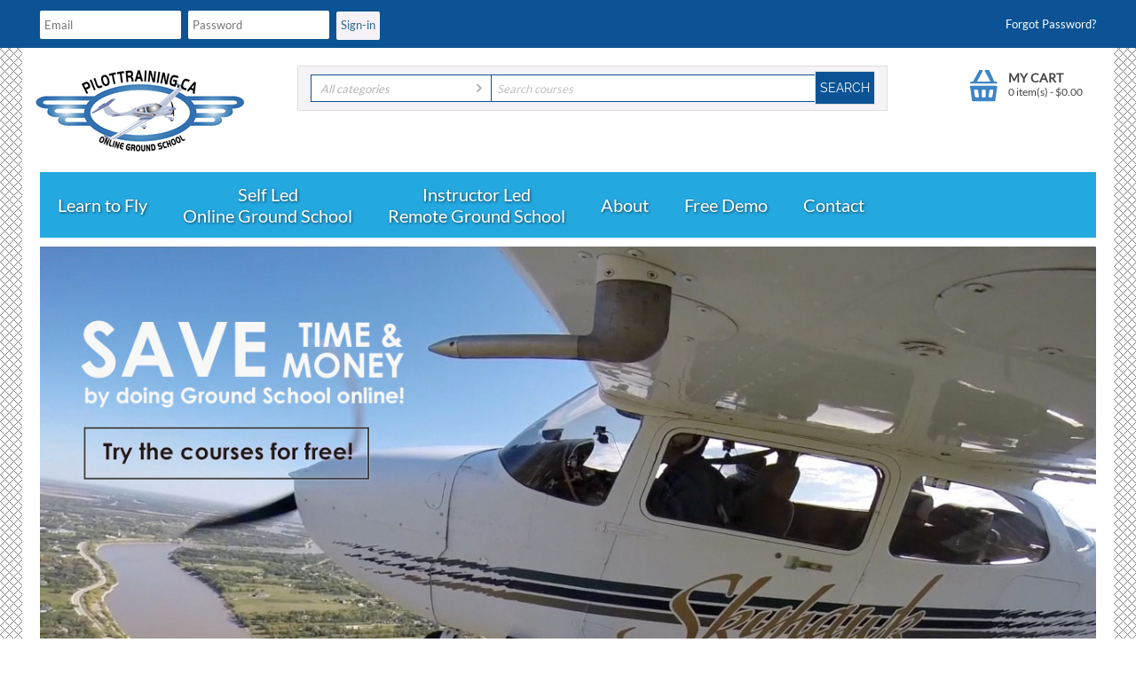

--- FILE ---
content_type: text/html; charset=utf-8
request_url: https://www.pilottraining.ca/index.php
body_size: 17703
content:

<!DOCTYPE html>
<html 
 lang="en" dir="ltr">
<head>
<title></title>
<meta name="cmsmagazine" content="895b73496fde88f9b6b78ec628663194" />



<meta http-equiv="Content-Type" content="text/html; charset=utf-8" data-ca-mode="" data-vs-ver="2.33.4114"/>

<meta name="viewport" content="initial-scale=1.0, width=device-width" />


<meta name="description" content="" />


<meta name="keywords" content="" />
<meta name="format-detection" content="telephone=no">



<link rel="apple-touch-icon" href="https://www.pilottraining.ca/images/logos/1/favicon.png">

    <link href="https://www.pilottraining.ca/images/logos/1/favicon.png" rel="shortcut icon" type="image/x-icon" />


<link type="text/css" rel="stylesheet" href="https://www.pilottraining.ca/var/cache/misc/assets/design/themes/vivashop/css/standalone.87a27fc2372b5be3b1b395ad51811ce2.css" />


<script type="text/javascript" data-no-defer>
(function(i,s,o,g,r,a,m){
    i['GoogleAnalyticsObject']=r;
    i[r]=i[r]||function(){(i[r].q=i[r].q||[]).push(arguments)},i[r].l=1*new Date();
    a=s.createElement(o), m=s.getElementsByTagName(o)[0];
    a.async=1;
    a.src=g;
    m.parentNode.insertBefore(a,m)
})(window,document,'script','//www.google-analytics.com/analytics.js','ga');
ga('create', 'UA-83016602-1', 'auto');
ga('send', 'pageview', 'index.php');
</script>


</head>

<body>
    
        
        <div class="ty-tygh   bp-tygh-container" id="tygh_container">

        <div id="ajax_overlay" class="ty-ajax-overlay"></div>
<div id="ajax_loading_box" class="ty-ajax-loading-box"></div>

        <div class="cm-notification-container notification-container">
</div>

        <div class="ty-helper-container " id="tygh_main_container">
            
                    <div class="tygh-top-panel clearfix">
        <div class="container top-grid">
    
<div class="row">                <div class="span12 top-links-grid" >
                            <div class=" ty-float-left">
        <div class="ty-wysiwyg-content"  data-ca-live-editor-object-id="0" data-ca-live-editor-object-type=""><div class="top-menu clearfix" style="height:32px;line-height:32px;text-align:left">
            <form id="ve_csc_login" action="#" style="box-sizing:border-box;display:inline-block;font-size:13px;
            outline:none;border-radius:2px;border:none;margin:0;padding:0;height:32px;line-height:31px;width:auto;">
            <input name="user_login" type="email" value="" placeholder="Email" autocomplete="email" style="box-sizing:border-box;display:inline-block;font-size:13px;outline:none;
                   border-radius:2px;border:none;margin:0;padding:0 5px;height:32px;line-height:31px;width:auto;max-width:33vw;">
            <input name="password" type="password" value="" placeholder="Password" autocomplete="current-password" style="box-sizing:border-box;display:inline-block;font-size:13px;
                   outline:none;border-radius:2px;border:none;margin:0 5px;padding:0 5px;height:32px;line-height:31px;width:auto;max-width:33vw;">
            <input name="dispatch[auth.login]" type="submit" value="Sign-in" style="box-sizing:border-box;display:inline-block;font-size:13px;outline:none;border-radius:2px;border:
                   none;margin:0;padding:0 5px;height:32px;line-height:31px; width:auto;background:#f5f3f8;color:#2a688c;max-width:25vw;overflow:hidden;text-overflow:ellipsis;">
        </form>
        <form id="ve_lms_login" action="https://academy.pilottraining.ca/login/index.php" method="post" target="_top" style="display:none">
            <input name="username" type="email" value="">
            <input name="password" type="password" value="">
            <input name="rememberusername" type="hidden" value="1">
        </form>
        <!-- Inline script moved to the bottom of the page -->
    </div></div>
            </div>
                        </div>
    
                <div class="span4 top-links-grid" >
                            <div class="ty-dropdown-box  ty-float-right">
        <div id="sw_dropdown_683" class="ty-dropdown-box__title cm-combination unlogged clearfix">
            
                            <a class="ty-account-info__title" href="https://www.pilottraining.ca/index.php?dispatch=profiles.update">
    <i class="vs-icon-menu-my-account"></i>
    <span class="vs-my-account-text ty-account-info__title-txt" >My account</span>
</a>

                        

        </div>
        <div id="dropdown_683" class="cm-popup-box ty-dropdown-box__content hidden clearfix">
            

<div id="account_info_683" class="vs-my-account">
        <ul class="ty-account-info">
    
                    <li class="ty-account-info__item ty-dropdown-box__item"><a class="ty-account-info__a underlined" href="https://www.pilottraining.ca/index.php?dispatch=orders.search" rel="nofollow">Orders/Enrollments</a></li>
            


    </ul>

            <div class="ty-account-info__orders updates-wrapper track-orders" id="track_orders_block_683">
            <form action="https://www.pilottraining.ca/index.php" method="POST" class="cm-ajax cm-post cm-ajax-full-render" name="track_order_quick">
    <input type="hidden" name="result_ids" value="track_orders_block_*" />
    <input type="hidden" name="return_url" value="index.php" />

                <div class="ty-account-info__orders-txt">Track my order(s)</div>

                <div class="ty-account-info__orders-input ty-control-group ty-input-append">
        <label for="track_order_item683" class="cm-required hidden">Track my order(s)</label>
                    <input type="text" size="20" class="ty-input-text cm-hint" id="track_order_item683" name="track_data" value="Order ID/Email" />
                                            <button title="Go" class="ty-btn-go" type="submit"><i class="vs-icon-arrow-right"></i></button>
<input type="hidden" name="dispatch" value="orders.track_request" />
                            
    </div>

    </form>

    <!--track_orders_block_683--></div>
                
        

    
    <div class="ty-account-info__buttons buttons-container">
                    <a href="https://www.pilottraining.ca/index.php?dispatch=auth.login_form&amp;return_url=index.php" data-ca-target-id="login_block683" class="cm-dialog-opener cm-dialog-auto-size account" rel="nofollow">Sign in</a><span>or</span><a href="https://www.pilottraining.ca/index.php?dispatch=profiles.add" rel="nofollow" class="account">Register</a>
                <div  id="login_block683" class="hidden" title="Sign in">
                    <div class="ty-login-popup">
                        

        <form name="popup683_form" action="https://www.pilottraining.ca/index.php" method="post" class="cm-ajax cm-ajax-full-render">
                    <input type="hidden" name="result_ids" value="login_error_popup683" />
            <input type="hidden" name="error_container_id" value="login_error_popup683" />
            <input type="hidden" name="quick_login" value="1" />
        
<input type="hidden" name="return_url" value="index.php" />
    <input type="hidden" name="redirect_url" value="index.php" />

        <div class="ty-control-group">
            <label for="login_popup683" class="ty-login__filed-label ty-control-group__label cm-required cm-trim cm-email">Email</label>
            <input type="text" id="login_popup683" name="user_login" size="30" value="" class="ty-login__input cm-focus" />
            </div>

        <div class="ty-control-group ty-password-forgot">
            <label for="psw_popup683" class="ty-login__filed-label ty-control-group__label ty-password-forgot__label cm-required">Password</label><a href="https://www.pilottraining.ca/index.php?dispatch=auth.recover_password" class="ty-password-forgot__a"  tabindex="5">Forgot your password?</a>
            <input type="password" id="psw_popup683" name="password" size="30" value="" class="ty-login__input" maxlength="32" />
            </div>

                    
<div class="ty-login-form__wrong-credentials-container" id="login_error_popup683">
    <!--login_error_popup683--></div>
        
        

    
                            <div class="ty-login-reglink ty-center">
                    <a class="ty-login-reglink__a" href="https://www.pilottraining.ca/index.php?dispatch=profiles.add" rel="nofollow">Register for a new account</a>
                </div>
                        <div class="buttons-container clearfix">
                <div class="ty-float-right">
                        
 
    <button  class="ty-btn__login ty-btn__secondary ty-btn" type="submit" name="dispatch[auth.login]"  >Sign in</button>


                </div>
                <div class="ty-login__remember-me">
                    <label for="remember_me_popup683" class="ty-login__remember-me-label"><input class="checkbox" type="checkbox" name="remember_me" id="remember_me_popup683" value="Y" />Remember me</label>
                </div>
            </div>
    


</form>


                    </div>
                </div>
            </div>
<!--account_info_683--></div>

        </div>
    </div><div class="hidden-phone hidden-tablet ty-float-right">
        <div class="ty-wysiwyg-content"  data-ca-live-editor-object-id="0" data-ca-live-editor-object-type=""></div>
            </div>
                        </div>
    </div>
</div>
    </div>

    
    <div class="tygh-header clearfix front_page">
        <div class="container header-grid">
    
<div class="row">                <div class="span16 " >
                            <div class="row">                <div class="span4 top-logo-grid" >
                            <div class="top-logo ">
        <div class="ty-logo-container">
    
            <a href="https://www.pilottraining.ca/index.php" title="">
        <img class="ty-pict  ty-logo-container__image    cm-image" id="det_img_1364328555"  src="https://www.pilottraining.ca/images/logos/1/pilottraining_logo_100.png" style="" data-src=""   width="246" height="100" alt="" title=""/>


    
            </a>
    </div>

            </div>
                        </div>
    
                <div class="span9 top-block-grid vs-search" >
                            <div class="top-search ">
        <div class="ty-search-block">
<form  action="https://www.pilottraining.ca/index.php" name="search_form" method="get">
    <input type="hidden" name="match" value="all" />
    <input type="hidden" name="subcats" value="Y" />
    <input type="hidden" name="pcode_from_q" value="Y" />
    <input type="hidden" name="pshort" value="Y" />
    <input type="hidden" name="pfull" value="Y" />
    <input type="hidden" name="pname" value="Y" />
    <input type="hidden" name="pkeywords" value="Y" />
    <input type="hidden" name="search_performed" value="Y" />

    

    

<select name="cid" class="energo-searchbox">
    <option value="0">All categories</option>
        <option value="267"  title="Aeroplane Online Ground School">
            ¦    Aeroplane Online Ground School
    </option>
                <option value="259"  title="Flight Exercises">
            ¦    ¦    Flight Exercises
    </option>
        <option value="254"  title="Licence Courses">
            ¦    ¦    Licence Courses
    </option>
        <option value="255"  title="Permit/Rating Courses">
            ¦    ¦    Permit/Rating Courses
    </option>
    
        <option value="256"  title="Commercial Operators">
            ¦    Commercial Operators
    </option>
                <option value="275"  title="AME Training">
            ¦    ¦    AME Training
    </option>
        <option value="276"  title="​Crew Resource Management">
            ¦    ¦    ​Crew Resource Management
    </option>
        <option value="277"  title="Chief Pilot and Operations Manager">
            ¦    ¦    Chief Pilot and Operations Manager
    </option>
        <option value="286"  title="Control Flight Into Terrain CFIT">
            ¦    ¦    Control Flight Into Terrain CFIT
    </option>
        <option value="287"  title="Airborne Icing">
            ¦    ¦    Airborne Icing
    </option>
        <option value="288"  title="Aircraft Crtical Suface Contamination">
            ¦    ¦    Aircraft Crtical Suface Contamination
    </option>
        <option value="289"  title="Combo Deals!">
            ¦    ¦    Combo Deals!
    </option>
    
        <option value="265"  title="RPAS/Drone Ground School">
            ¦    RPAS/Drone Ground School
    </option>
            
        <option value="270"  title="Helicopter Ground School">
            ¦    Helicopter Ground School
    </option>
            
        <option value="260"  title="Professional Combo Courses">
            ¦    Professional Combo Courses
    </option>
            
        <option value="271"  title="Recreational Flying Ground School">
            ¦    Recreational Flying Ground School
    </option>
            
        <option value="261"  title="Course Renewals">
            ¦    Course Renewals
    </option>
                <option value="282"  title="Airline Transport Course Renewal">
            ¦    ¦    Airline Transport Course Renewal
    </option>
        <option value="283"  title="IATRA Course Renewal">
            ¦    ¦    IATRA Course Renewal
    </option>
        <option value="278"  title="Recreational Permit Course Renewal">
            ¦    ¦    Recreational Permit Course Renewal
    </option>
        <option value="279"  title="Private Pilot Course Renewal">
            ¦    ¦    Private Pilot Course Renewal
    </option>
        <option value="280"  title="Commercial Pilot Course Renewal">
            ¦    ¦    Commercial Pilot Course Renewal
    </option>
        <option value="281"  title="Instrument Course Renewal">
            ¦    ¦    Instrument Course Renewal
    </option>
        <option value="284"  title="RPAS Course Renewal">
            ¦    ¦    RPAS Course Renewal
    </option>
        <option value="285"  title="Flight Dispatcher Renewal">
            ¦    ¦    Flight Dispatcher Renewal
    </option>
    
        <option value="258"  title="FAA to TC Conversion Courses">
            ¦    FAA to TC Conversion Courses
    </option>
            
        <option value="262"  title="Materials & Add Ons">
            ¦    Materials & Add Ons
    </option>
            
        <option value="266"  title="Airplane Checkout Courses">
            ¦    Airplane Checkout Courses
    </option>
            
        <option value="268"  title="Online one-on-one Tutoring">
            ¦    Online one-on-one Tutoring
    </option>
            
        <option value="263"  title="Free Demo Course">
            ¦    Free Demo Course
    </option>
            
        <option value="272"  title="All Courses">
            ¦    All Courses
    </option>
            
        <option value="273"  title="Harv's Air Course Dashboards">
            ¦    Harv's Air Course Dashboards
    </option>
            
        <option value="274"  title="Remote Ground School">
            ¦    Remote Ground School
    </option>
            
        <option value="290"  title="Francais ">
            ¦    Francais 
    </option>
            
        <option value="291"  title="renewal">
            ¦    renewal
    </option>
            
    
</select>

<input type="text" name="q" value="" id="search_input" title="Search courses" class="ty-search-block__input cm-hint" /><input type="hidden" name="dispatch" value="products.search"><input class="vs-flat-submit hidden-phone" type="submit" value="Search"><button title="Search" class="ty-search-magnifier hidden-tablet hidden-desktop vs-top-search-submit" type="submit"><i class="ty-icon-search"></i></button>

</form>
        <!-- Inline script moved to the bottom of the page -->
</div>


            </div>
                        </div>
    
                <div class="span3 top-block-grid vs-cart" >
                            <div class="top-cart-content float-right ty-float-right">
        


<div class="ty-dropdown-box" id="cart_status_687">
    <a href="https://www.pilottraining.ca/index.php?dispatch=checkout.cart" id="sw_dropdown_687" class="ty-dropdown-box__title cm-combination">
        
                            <span class="minicart-title empty-cart hand">My cart</span>
                <span class="cart-content">0&nbsp;item(s)<span class="vs-cart-price">&nbsp;-&nbsp;<bdi>$<span>0.00</span></bdi></span></span><i class="vs-icon-top-cart"></i>
                    
        

        <div class="vs-cart-content hidden-desktop"><span class="vs-cart-content-nr">0</span></div>
    </a>
    <div id="dropdown_687" class="cm-popup-box ty-dropdown-box__content hidden">
        
            <i class="ty-icon-up-dir"></i>
            <div class="cm-cart-content cm-cart-content-thumb cm-cart-content-delete">
                    <div class="ty-cart-items">
                                                    <p class="ty-center vs-cart-empty-text">Cart is empty</p>
                                            </div>

                                        <div class="cm-cart-buttons ty-cart-content__buttons buttons-container hidden">
                        <div class="ty-float-left view-cart-button">
                            <a href="https://www.pilottraining.ca/index.php?dispatch=checkout.cart" rel="nofollow" class="view-cart">View cart</a>
                        </div>
                                            </div>
                    
            </div>
        

    </div>
<!--cart_status_687--></div>



            </div>
                        </div>
    </div>
<div class="row">                <div class="span16 et-sticky-menu hidden-phone hidden-tablet" >
                            <div class="row">                <div class="span4 " >
                            <div class="vs-mega-menu vs-floating-menu-block ty-float-left">
        
    <ul class="ty-menu__items cm-responsive-menu">
        
            <li class="ty-menu__item ty-menu__menu-btn visible-phone">
                <a class="ty-menu__item-link">
                    <i class="ty-icon-short-list"></i>
                    <span>Menu</span>
                </a>
            </li>

                                            
                        <li class="ty-menu__item cm-menu-item-responsive">
                                    <a class="ty-menu__item-toggle visible-phone cm-responsive-menu-toggle">
                        <i class="ty-menu__icon-open ty-icon-down-open"></i>
                        <i class="ty-menu__icon-hide ty-icon-up-open"></i>
                    </a>
                                                                <a  href="https://www.pilottraining.ca/index.php?dispatch=categories.view&amp;category_id=267" class="ty-menu__item-link" >
                    Aeroplane Online Ground School
                </a>
                
                                            
                        <div class="ty-menu__submenu">
                            <ul class="ty-menu__submenu-items ty-menu__submenu-items-simple cm-responsive-menu-submenu">
                                

                                                                                                        <li class="ty-menu__submenu-item">
                                        <a class="ty-menu__submenu-link"  href="https://www.pilottraining.ca/index.php?dispatch=categories.view&amp;category_id=259" >Flight Exercises</a>
                                    </li>
                                                                                                        <li class="ty-menu__submenu-item">
                                        <a class="ty-menu__submenu-link"  href="https://www.pilottraining.ca/index.php?dispatch=categories.view&amp;category_id=254" >Licence Courses</a>
                                    </li>
                                                                                                        <li class="ty-menu__submenu-item">
                                        <a class="ty-menu__submenu-link"  href="https://www.pilottraining.ca/index.php?dispatch=categories.view&amp;category_id=255" >Permit/Rating Courses</a>
                                    </li>
                                                                
                                

                            </ul>
                        </div>
                    
                            </li>
                                            
                        <li class="ty-menu__item cm-menu-item-responsive">
                                    <a class="ty-menu__item-toggle visible-phone cm-responsive-menu-toggle">
                        <i class="ty-menu__icon-open ty-icon-down-open"></i>
                        <i class="ty-menu__icon-hide ty-icon-up-open"></i>
                    </a>
                                                                <a  href="https://www.pilottraining.ca/index.php?dispatch=categories.view&amp;category_id=256" class="ty-menu__item-link" >
                    Commercial Operators
                </a>
                
                                            
                        <div class="ty-menu__submenu">
                            <ul class="ty-menu__submenu-items ty-menu__submenu-items-simple cm-responsive-menu-submenu">
                                

                                                                                                        <li class="ty-menu__submenu-item">
                                        <a class="ty-menu__submenu-link"  href="https://www.pilottraining.ca/index.php?dispatch=categories.view&amp;category_id=275" >AME Training</a>
                                    </li>
                                                                                                        <li class="ty-menu__submenu-item">
                                        <a class="ty-menu__submenu-link"  href="https://www.pilottraining.ca/index.php?dispatch=categories.view&amp;category_id=276" >​Crew Resource Management</a>
                                    </li>
                                                                                                        <li class="ty-menu__submenu-item">
                                        <a class="ty-menu__submenu-link"  href="https://www.pilottraining.ca/index.php?dispatch=categories.view&amp;category_id=277" >Chief Pilot and Operations Manager</a>
                                    </li>
                                                                                                        <li class="ty-menu__submenu-item">
                                        <a class="ty-menu__submenu-link"  href="https://www.pilottraining.ca/index.php?dispatch=categories.view&amp;category_id=286" >Control Flight Into Terrain CFIT</a>
                                    </li>
                                                                                                        <li class="ty-menu__submenu-item">
                                        <a class="ty-menu__submenu-link"  href="https://www.pilottraining.ca/index.php?dispatch=categories.view&amp;category_id=287" >Airborne Icing</a>
                                    </li>
                                                                                                        <li class="ty-menu__submenu-item">
                                        <a class="ty-menu__submenu-link"  href="https://www.pilottraining.ca/index.php?dispatch=categories.view&amp;category_id=288" >Aircraft Crtical Suface Contamination</a>
                                    </li>
                                                                                                        <li class="ty-menu__submenu-item">
                                        <a class="ty-menu__submenu-link"  href="https://www.pilottraining.ca/index.php?dispatch=categories.view&amp;category_id=289" >Combo Deals!</a>
                                    </li>
                                                                
                                

                            </ul>
                        </div>
                    
                            </li>
                                            
                        <li class="ty-menu__item ty-menu__item-nodrop">
                                                                <a  href="https://www.pilottraining.ca/index.php?dispatch=categories.view&amp;category_id=265" class="ty-menu__item-link" >
                    RPAS/Drone Ground School
                </a>
                            </li>
                                            
                        <li class="ty-menu__item ty-menu__item-nodrop">
                                                                <a  href="https://www.pilottraining.ca/index.php?dispatch=categories.view&amp;category_id=270" class="ty-menu__item-link" >
                    Helicopter Ground School
                </a>
                            </li>
                                            
                        <li class="ty-menu__item ty-menu__item-nodrop">
                                                                <a  href="https://www.pilottraining.ca/index.php?dispatch=categories.view&amp;category_id=260" class="ty-menu__item-link" >
                    Professional Combo Courses
                </a>
                            </li>
                                            
                        <li class="ty-menu__item ty-menu__item-nodrop">
                                                                <a  href="https://www.pilottraining.ca/index.php?dispatch=categories.view&amp;category_id=271" class="ty-menu__item-link" >
                    Recreational Flying Ground School
                </a>
                            </li>
                                            
                        <li class="ty-menu__item cm-menu-item-responsive">
                                    <a class="ty-menu__item-toggle visible-phone cm-responsive-menu-toggle">
                        <i class="ty-menu__icon-open ty-icon-down-open"></i>
                        <i class="ty-menu__icon-hide ty-icon-up-open"></i>
                    </a>
                                                                <a  href="https://www.pilottraining.ca/index.php?dispatch=categories.view&amp;category_id=261" class="ty-menu__item-link" >
                    Course Renewals
                </a>
                
                                            
                        <div class="ty-menu__submenu">
                            <ul class="ty-menu__submenu-items ty-menu__submenu-items-simple cm-responsive-menu-submenu">
                                

                                                                                                        <li class="ty-menu__submenu-item">
                                        <a class="ty-menu__submenu-link"  href="https://www.pilottraining.ca/index.php?dispatch=categories.view&amp;category_id=282" >Airline Transport Course Renewal</a>
                                    </li>
                                                                                                        <li class="ty-menu__submenu-item">
                                        <a class="ty-menu__submenu-link"  href="https://www.pilottraining.ca/index.php?dispatch=categories.view&amp;category_id=283" >IATRA Course Renewal</a>
                                    </li>
                                                                                                        <li class="ty-menu__submenu-item">
                                        <a class="ty-menu__submenu-link"  href="https://www.pilottraining.ca/index.php?dispatch=categories.view&amp;category_id=278" >Recreational Permit Course Renewal</a>
                                    </li>
                                                                                                        <li class="ty-menu__submenu-item">
                                        <a class="ty-menu__submenu-link"  href="https://www.pilottraining.ca/index.php?dispatch=categories.view&amp;category_id=279" >Private Pilot Course Renewal</a>
                                    </li>
                                                                                                        <li class="ty-menu__submenu-item">
                                        <a class="ty-menu__submenu-link"  href="https://www.pilottraining.ca/index.php?dispatch=categories.view&amp;category_id=280" >Commercial Pilot Course Renewal</a>
                                    </li>
                                                                                                        <li class="ty-menu__submenu-item">
                                        <a class="ty-menu__submenu-link"  href="https://www.pilottraining.ca/index.php?dispatch=categories.view&amp;category_id=281" >Instrument Course Renewal</a>
                                    </li>
                                                                                                        <li class="ty-menu__submenu-item">
                                        <a class="ty-menu__submenu-link"  href="https://www.pilottraining.ca/index.php?dispatch=categories.view&amp;category_id=284" >RPAS Course Renewal</a>
                                    </li>
                                                                                                        <li class="ty-menu__submenu-item">
                                        <a class="ty-menu__submenu-link"  href="https://www.pilottraining.ca/index.php?dispatch=categories.view&amp;category_id=285" >Flight Dispatcher Renewal</a>
                                    </li>
                                                                
                                

                            </ul>
                        </div>
                    
                            </li>
                                            
                        <li class="ty-menu__item ty-menu__item-nodrop">
                                                                <a  href="https://www.pilottraining.ca/index.php?dispatch=categories.view&amp;category_id=258" class="ty-menu__item-link" >
                    FAA to TC Conversion Courses
                </a>
                            </li>
                                            
                        <li class="ty-menu__item ty-menu__item-nodrop">
                                                                <a  href="https://www.pilottraining.ca/index.php?dispatch=categories.view&amp;category_id=262" class="ty-menu__item-link" >
                    Materials &amp; Add Ons
                </a>
                            </li>
                                            
                        <li class="ty-menu__item ty-menu__item-nodrop">
                                                                <a  href="https://www.pilottraining.ca/index.php?dispatch=categories.view&amp;category_id=266" class="ty-menu__item-link" >
                    Airplane Checkout Courses
                </a>
                            </li>
                                            
                        <li class="ty-menu__item ty-menu__item-nodrop">
                                                                <a  href="https://www.pilottraining.ca/index.php?dispatch=categories.view&amp;category_id=268" class="ty-menu__item-link" >
                    Online one-on-one Tutoring
                </a>
                            </li>
                                            
                        <li class="ty-menu__item ty-menu__item-nodrop">
                                                                <a  href="https://www.pilottraining.ca/index.php?dispatch=categories.view&amp;category_id=263" class="ty-menu__item-link" >
                    Free Demo Course
                </a>
                            </li>
                                            
                        <li class="ty-menu__item ty-menu__item-nodrop">
                                                                <a  href="https://www.pilottraining.ca/index.php?dispatch=categories.view&amp;category_id=272" class="ty-menu__item-link" >
                    All Courses
                </a>
                            </li>
                                            
                        <li class="ty-menu__item ty-menu__item-nodrop">
                                                                <a  href="https://www.pilottraining.ca/index.php?dispatch=categories.view&amp;category_id=273" class="ty-menu__item-link" >
                    Harv&#039;s Air Course Dashboards
                </a>
                            </li>
                                            
                        <li class="ty-menu__item ty-menu__item-nodrop">
                                                                <a  href="https://www.pilottraining.ca/index.php?dispatch=categories.view&amp;category_id=274" class="ty-menu__item-link" >
                    Remote Ground School
                </a>
                            </li>
                                            
                        <li class="ty-menu__item ty-menu__item-nodrop">
                                                                <a  href="https://www.pilottraining.ca/index.php?dispatch=categories.view&amp;category_id=290" class="ty-menu__item-link" >
                    Francais 
                </a>
                            </li>
                                            
                        <li class="ty-menu__item ty-menu__item-nodrop">
                                                                <a  href="https://www.pilottraining.ca/index.php?dispatch=categories.view&amp;category_id=291" class="ty-menu__item-link" >
                    renewal
                </a>
                            </li>
        
        

    </ul>

            </div>
                        </div>
    
                <div class="span8 offset1 top-block-grid vs-search" >
                            <div class="top-search ">
        <div class="ty-search-block">
<form  action="https://www.pilottraining.ca/index.php" name="search_form" method="get">
    <input type="hidden" name="match" value="all" />
    <input type="hidden" name="subcats" value="Y" />
    <input type="hidden" name="pcode_from_q" value="Y" />
    <input type="hidden" name="pshort" value="Y" />
    <input type="hidden" name="pfull" value="Y" />
    <input type="hidden" name="pname" value="Y" />
    <input type="hidden" name="pkeywords" value="Y" />
    <input type="hidden" name="search_performed" value="Y" />

    

    

<select name="cid" class="energo-searchbox">
    <option value="0">All categories</option>
        <option value="267"  title="Aeroplane Online Ground School">
            ¦    Aeroplane Online Ground School
    </option>
                <option value="259"  title="Flight Exercises">
            ¦    ¦    Flight Exercises
    </option>
        <option value="254"  title="Licence Courses">
            ¦    ¦    Licence Courses
    </option>
        <option value="255"  title="Permit/Rating Courses">
            ¦    ¦    Permit/Rating Courses
    </option>
    
        <option value="256"  title="Commercial Operators">
            ¦    Commercial Operators
    </option>
                <option value="275"  title="AME Training">
            ¦    ¦    AME Training
    </option>
        <option value="276"  title="​Crew Resource Management">
            ¦    ¦    ​Crew Resource Management
    </option>
        <option value="277"  title="Chief Pilot and Operations Manager">
            ¦    ¦    Chief Pilot and Operations Manager
    </option>
        <option value="286"  title="Control Flight Into Terrain CFIT">
            ¦    ¦    Control Flight Into Terrain CFIT
    </option>
        <option value="287"  title="Airborne Icing">
            ¦    ¦    Airborne Icing
    </option>
        <option value="288"  title="Aircraft Crtical Suface Contamination">
            ¦    ¦    Aircraft Crtical Suface Contamination
    </option>
        <option value="289"  title="Combo Deals!">
            ¦    ¦    Combo Deals!
    </option>
    
        <option value="265"  title="RPAS/Drone Ground School">
            ¦    RPAS/Drone Ground School
    </option>
            
        <option value="270"  title="Helicopter Ground School">
            ¦    Helicopter Ground School
    </option>
            
        <option value="260"  title="Professional Combo Courses">
            ¦    Professional Combo Courses
    </option>
            
        <option value="271"  title="Recreational Flying Ground School">
            ¦    Recreational Flying Ground School
    </option>
            
        <option value="261"  title="Course Renewals">
            ¦    Course Renewals
    </option>
                <option value="282"  title="Airline Transport Course Renewal">
            ¦    ¦    Airline Transport Course Renewal
    </option>
        <option value="283"  title="IATRA Course Renewal">
            ¦    ¦    IATRA Course Renewal
    </option>
        <option value="278"  title="Recreational Permit Course Renewal">
            ¦    ¦    Recreational Permit Course Renewal
    </option>
        <option value="279"  title="Private Pilot Course Renewal">
            ¦    ¦    Private Pilot Course Renewal
    </option>
        <option value="280"  title="Commercial Pilot Course Renewal">
            ¦    ¦    Commercial Pilot Course Renewal
    </option>
        <option value="281"  title="Instrument Course Renewal">
            ¦    ¦    Instrument Course Renewal
    </option>
        <option value="284"  title="RPAS Course Renewal">
            ¦    ¦    RPAS Course Renewal
    </option>
        <option value="285"  title="Flight Dispatcher Renewal">
            ¦    ¦    Flight Dispatcher Renewal
    </option>
    
        <option value="258"  title="FAA to TC Conversion Courses">
            ¦    FAA to TC Conversion Courses
    </option>
            
        <option value="262"  title="Materials & Add Ons">
            ¦    Materials & Add Ons
    </option>
            
        <option value="266"  title="Airplane Checkout Courses">
            ¦    Airplane Checkout Courses
    </option>
            
        <option value="268"  title="Online one-on-one Tutoring">
            ¦    Online one-on-one Tutoring
    </option>
            
        <option value="263"  title="Free Demo Course">
            ¦    Free Demo Course
    </option>
            
        <option value="272"  title="All Courses">
            ¦    All Courses
    </option>
            
        <option value="273"  title="Harv's Air Course Dashboards">
            ¦    Harv's Air Course Dashboards
    </option>
            
        <option value="274"  title="Remote Ground School">
            ¦    Remote Ground School
    </option>
            
        <option value="290"  title="Francais ">
            ¦    Francais 
    </option>
            
        <option value="291"  title="renewal">
            ¦    renewal
    </option>
            
    
</select>

<input type="text" name="q" value="" id="search_input686" title="Search courses" class="ty-search-block__input cm-hint" /><input type="hidden" name="dispatch" value="products.search"><input class="vs-flat-submit hidden-phone" type="submit" value="Search"><button title="Search" class="ty-search-magnifier hidden-tablet hidden-desktop vs-top-search-submit" type="submit"><i class="ty-icon-search"></i></button>

</form>
</div>


            </div>
                        </div>
    
                <div class="span3 top-block-grid vs-cart" >
                            <div class="top-cart-content float-right ty-float-right">
        


<div class="ty-dropdown-box" id="cart_status_690">
    <a href="https://www.pilottraining.ca/index.php?dispatch=checkout.cart" id="sw_dropdown_690" class="ty-dropdown-box__title cm-combination">
        
                            <span class="minicart-title empty-cart hand">My cart</span>
                <span class="cart-content">0&nbsp;item(s)<span class="vs-cart-price">&nbsp;-&nbsp;<bdi>$<span>0.00</span></bdi></span></span><i class="vs-icon-top-cart"></i>
                    
        

        <div class="vs-cart-content hidden-desktop"><span class="vs-cart-content-nr">0</span></div>
    </a>
    <div id="dropdown_690" class="cm-popup-box ty-dropdown-box__content hidden">
        
            <i class="ty-icon-up-dir"></i>
            <div class="cm-cart-content cm-cart-content-thumb cm-cart-content-delete">
                    <div class="ty-cart-items">
                                                    <p class="ty-center vs-cart-empty-text">Cart is empty</p>
                                            </div>

                                        <div class="cm-cart-buttons ty-cart-content__buttons buttons-container hidden">
                        <div class="ty-float-left view-cart-button">
                            <a href="https://www.pilottraining.ca/index.php?dispatch=checkout.cart" rel="nofollow" class="view-cart">View cart</a>
                        </div>
                                            </div>
                    
            </div>
        

    </div>
<!--cart_status_690--></div>



            </div>
                        </div>
    </div>
                        </div>
    </div>
                        </div>
    </div>
<div class="row">                <div class="span16 space-top space-bottom top-menu-grid" >
                            <div class="row">                <div class="span16 " >
                            <div class="cissq-main-nav ty-float-left">
        
    <ul class="ty-menu__items cm-responsive-menu">
        
            <li class="ty-menu__item ty-menu__menu-btn visible-phone">
                <a class="ty-menu__item-link">
                    <i class="ty-icon-short-list"></i>
                    <span>Menu</span>
                </a>
            </li>

                                            
                        <li class="ty-menu__item cm-menu-item-responsive">
                                    <a class="ty-menu__item-toggle visible-phone cm-responsive-menu-toggle">
                        <i class="ty-menu__icon-open ty-icon-down-open"></i>
                        <i class="ty-menu__icon-hide ty-icon-up-open"></i>
                    </a>
                                                                <a  href="https://www.pilottraining.ca//index.php?dispatch=pages.view&amp;page_id=41" class="ty-menu__item-link" >
                    Learn to Fly
                </a>
                
                                            
                        <div class="ty-menu__submenu">
                            <ul class="ty-menu__submenu-items ty-menu__submenu-items-simple cm-responsive-menu-submenu">
                                

                                                                                                        <li class="ty-menu__submenu-item">
                                        <a class="ty-menu__submenu-link"  href="https://www.pilottraining.ca/index.php?dispatch=pages.view&amp;page_id=101" >Canadian Aviation Documents for Pilots</a>
                                    </li>
                                                                                                        <li class="ty-menu__submenu-item">
                                        <a class="ty-menu__submenu-link"  href="https://www.pilottraining.ca/index.php?dispatch=pages.view&amp;page_id=42" >Choosing a Flight School: Questions you should ask</a>
                                    </li>
                                                                                                        <li class="ty-menu__submenu-item">
                                        <a class="ty-menu__submenu-link"  href="https://www.pilottraining.ca/index.php?dispatch=pages.view&amp;page_id=43" >Finding the right flying school</a>
                                    </li>
                                                                                                        <li class="ty-menu__submenu-item">
                                        <a class="ty-menu__submenu-link"  href="https://www.pilottraining.ca/index.php?dispatch=pages.view&amp;page_id=44" >Learn to fly: Your dream can come true</a>
                                    </li>
                                                                                                        <li class="ty-menu__submenu-item">
                                        <a class="ty-menu__submenu-link"  href="https://www.pilottraining.ca/index.php?dispatch=pages.view&amp;page_id=45" >Careers in Aviation</a>
                                    </li>
                                                                                                        <li class="ty-menu__submenu-item">
                                        <a class="ty-menu__submenu-link"  href="https://www.pilottraining.ca/index.php?dispatch=pages.view&amp;page_id=46" >The A’s and B’s of becoming a pilot</a>
                                    </li>
                                                                                                        <li class="ty-menu__submenu-item">
                                        <a class="ty-menu__submenu-link"  href="https://www.pilottraining.ca/index.php?dispatch=pages.view&amp;page_id=47" >Getting Your Commercial Licence in Canada</a>
                                    </li>
                                                                                                        <li class="ty-menu__submenu-item">
                                        <a class="ty-menu__submenu-link"  href="https://www.pilottraining.ca/index.php?dispatch=pages.view&amp;page_id=48" >How much does it cost to learn to fly?</a>
                                    </li>
                                                                                                        <li class="ty-menu__submenu-item">
                                        <a class="ty-menu__submenu-link"  href="https://www.pilottraining.ca/index.php?dispatch=pages.view&amp;page_id=49" >The Flying Classroom (Choosing an Airplane)</a>
                                    </li>
                                                                                                        <li class="ty-menu__submenu-item">
                                        <a class="ty-menu__submenu-link"  href="https://www.pilottraining.ca/index.php?dispatch=pages.view&amp;page_id=50" >A match made in Heaven (Selecting a flight instructor)</a>
                                    </li>
                                                                                                        <li class="ty-menu__submenu-item">
                                        <a class="ty-menu__submenu-link"  href="https://www.pilottraining.ca/index.php?dispatch=pages.view&amp;page_id=51" >Recreational Permit Vs Private Pilot Licence</a>
                                    </li>
                                                                
                                

                            </ul>
                        </div>
                    
                            </li>
                                            
                        <li class="ty-menu__item ty-menu__item-nodrop self-lead">
                                                                <a  href="https://www.pilottraining.ca/index.php?dispatch=categories.view&amp;category_id=267" class="ty-menu__item-link" >
                    Online Ground School
                </a>
                            </li>
                                            
                        <li class="ty-menu__item ty-menu__item-nodrop instructor-lead">
                                                                <a  href="https://www.pilottraining.ca/index.php?dispatch=categories.view&amp;category_id=274" class="ty-menu__item-link" >
                    Remote Ground School
                </a>
                            </li>
                                            
                        <li class="ty-menu__item cm-menu-item-responsive">
                                    <a class="ty-menu__item-toggle visible-phone cm-responsive-menu-toggle">
                        <i class="ty-menu__icon-open ty-icon-down-open"></i>
                        <i class="ty-menu__icon-hide ty-icon-up-open"></i>
                    </a>
                                                                <a  href="https://www.pilottraining.ca/index.php?dispatch=pages.view&amp;page_id=2" class="ty-menu__item-link" >
                    About
                </a>
                
                                            
                        <div class="ty-menu__submenu">
                            <ul class="ty-menu__submenu-items ty-menu__submenu-items-simple cm-responsive-menu-submenu">
                                

                                                                                                        <li class="ty-menu__submenu-item">
                                        <a class="ty-menu__submenu-link"  href="https://www.pilottraining.ca/index.php?dispatch=pages.view&amp;page_id=104" >How are the courses designed to be used?</a>
                                    </li>
                                                                                                        <li class="ty-menu__submenu-item">
                                        <a class="ty-menu__submenu-link"  href="https://www.pilottraining.ca/index.php?dispatch=pages.view&amp;page_id=105" >IOS and Android App for PIlotTraining.ca</a>
                                    </li>
                                                                                                        <li class="ty-menu__submenu-item">
                                        <a class="ty-menu__submenu-link"  href="https://www.pilottraining.ca/index.php?dispatch=pages.view&amp;page_id=103" >Terms of Use</a>
                                    </li>
                                                                                                        <li class="ty-menu__submenu-item">
                                        <a class="ty-menu__submenu-link"  href="https://www.pilottraining.ca/index.php?dispatch=pages.view&amp;page_id=52" >Testimonials</a>
                                    </li>
                                                                                                        <li class="ty-menu__submenu-item">
                                        <a class="ty-menu__submenu-link"  href="https://www.pilottraining.ca/index.php?dispatch=pages.view&amp;page_id=54" >Computer Delivered Examinations Software</a>
                                    </li>
                                                                                                        <li class="ty-menu__submenu-item">
                                        <a class="ty-menu__submenu-link"  href="https://www.pilottraining.ca/index.php?dispatch=pages.view&amp;page_id=55" >Exam writing tips</a>
                                    </li>
                                                                                                        <li class="ty-menu__submenu-item">
                                        <a class="ty-menu__submenu-link"  href="https://www.pilottraining.ca/index.php?dispatch=pages.view&amp;page_id=56" >Abbreviations and Acronyms</a>
                                    </li>
                                                                                                        <li class="ty-menu__submenu-item">
                                        <a class="ty-menu__submenu-link"  href="https://www.pilottraining.ca/index.php?dispatch=pages.view&amp;page_id=57" >Why use our Online Ground School System?</a>
                                    </li>
                                                                                                        <li class="ty-menu__submenu-item">
                                        <a class="ty-menu__submenu-link"  href="https://www.pilottraining.ca/index.php?dispatch=pages.view&amp;page_id=84" >FAA Conversion course to Transport Canada Pilot Licence.</a>
                                    </li>
                                                                                                        <li class="ty-menu__submenu-item">
                                        <a class="ty-menu__submenu-link"  href="https://www.pilottraining.ca/index.php?dispatch=pages.view&amp;page_id=86" >Privacy statement</a>
                                    </li>
                                                                                                        <li class="ty-menu__submenu-item">
                                        <a class="ty-menu__submenu-link"  href="https://www.pilottraining.ca/index.php?dispatch=pages.view&amp;page_id=87" >Refund Policy</a>
                                    </li>
                                                                                                        <li class="ty-menu__submenu-item">
                                        <a class="ty-menu__submenu-link"  href="https://www.pilottraining.ca/index.php?dispatch=pages.view&amp;page_id=88" >Advantages of Online Ground School</a>
                                    </li>
                                                                                                        <li class="ty-menu__submenu-item">
                                        <a class="ty-menu__submenu-link"  href="https://www.pilottraining.ca/index.php?dispatch=pages.view&amp;page_id=90" >Recreational and Private Pilot Ground School Courses.</a>
                                    </li>
                                                                                                        <li class="ty-menu__submenu-item">
                                        <a class="ty-menu__submenu-link"  href="https://www.pilottraining.ca/index.php?dispatch=pages.view&amp;page_id=91" >Online Tutoring</a>
                                    </li>
                                                                                                        <li class="ty-menu__submenu-item">
                                        <a class="ty-menu__submenu-link"  href="https://www.pilottraining.ca/index.php?dispatch=pages.view&amp;page_id=92" >Remote Ground School</a>
                                    </li>
                                                                                                        <li class="ty-menu__submenu-item">
                                        <a class="ty-menu__submenu-link"  href="https://www.pilottraining.ca/index.php?dispatch=pages.view&amp;page_id=93" >Professional Pilot Ground School Courses</a>
                                    </li>
                                                                                                        <li class="ty-menu__submenu-item">
                                        <a class="ty-menu__submenu-link"  href="https://www.pilottraining.ca/index.php?dispatch=pages.view&amp;page_id=94" >Commercial and Business Aviation Online Training</a>
                                    </li>
                                                                                                        <li class="ty-menu__submenu-item">
                                        <a class="ty-menu__submenu-link"  href="https://www.pilottraining.ca/index.php?dispatch=pages.view&amp;page_id=96" >Online Course Listing with Transport Canada Codes</a>
                                    </li>
                                                                                                        <li class="ty-menu__submenu-item">
                                        <a class="ty-menu__submenu-link"  href="https://www.pilottraining.ca/index.php?dispatch=pages.view&amp;page_id=97" >RPAS/Drone Ground School Courses</a>
                                    </li>
                                                                                                        <li class="ty-menu__submenu-item">
                                        <a class="ty-menu__submenu-link"  href="https://www.pilottraining.ca/index.php?dispatch=pages.view&amp;page_id=98" >Frequently Asked Questions about completing the Online Ground School</a>
                                    </li>
                                                                                                        <li class="ty-menu__submenu-item">
                                        <a class="ty-menu__submenu-link"  href="https://www.pilottraining.ca/index.php?dispatch=pages.view&amp;page_id=100" >New to aviation</a>
                                    </li>
                                                                
                                

                            </ul>
                        </div>
                    
                            </li>
                                            
                        <li class="ty-menu__item ty-menu__item-nodrop">
                                                                <a  href="https://www.pilottraining.ca/demo" class="ty-menu__item-link" >
                    Free Demo
                </a>
                            </li>
                                            
                        <li class="ty-menu__item ty-menu__item-nodrop">
                                                                <a  href="https://www.pilottraining.ca/index.php?dispatch=pages.view&amp;page_id=30" class="ty-menu__item-link" >
                    Contact
                </a>
                            </li>
        
        

    </ul>

            </div>
                        </div>
    </div>
                        </div>
    </div>
<div class="row">                <div class="span16  et-sticky-mobile" >
                            <div class="vs-mega-menu  ty-float-left">
            
    <ul class="ty-menu__items cm-responsive-menu">
        
            <li class="ty-menu__item ty-menu__menu-btn visible-phone">
                <a class="ty-menu__item-link">
                    <i class="ty-icon-short-list"></i>
                    <span>Menu</span>
                </a>
            </li>

                                            
                        <li class="ty-menu__item cm-menu-item-responsive">
                                    <a class="ty-menu__item-toggle visible-phone cm-responsive-menu-toggle">
                        <i class="ty-menu__icon-open ty-icon-down-open"></i>
                        <i class="ty-menu__icon-hide ty-icon-up-open"></i>
                    </a>
                                                                <a  href="https://www.pilottraining.ca/index.php?dispatch=categories.view&amp;category_id=267" class="ty-menu__item-link" >
                    Aeroplane Online Ground School
                </a>
                
                                            
                        <div class="ty-menu__submenu">
                            <ul class="ty-menu__submenu-items ty-menu__submenu-items-simple cm-responsive-menu-submenu">
                                

                                                                                                        <li class="ty-menu__submenu-item">
                                        <a class="ty-menu__submenu-link"  href="https://www.pilottraining.ca/index.php?dispatch=categories.view&amp;category_id=259" >Flight Exercises</a>
                                    </li>
                                                                                                        <li class="ty-menu__submenu-item">
                                        <a class="ty-menu__submenu-link"  href="https://www.pilottraining.ca/index.php?dispatch=categories.view&amp;category_id=254" >Licence Courses</a>
                                    </li>
                                                                                                        <li class="ty-menu__submenu-item">
                                        <a class="ty-menu__submenu-link"  href="https://www.pilottraining.ca/index.php?dispatch=categories.view&amp;category_id=255" >Permit/Rating Courses</a>
                                    </li>
                                                                
                                

                            </ul>
                        </div>
                    
                            </li>
                                            
                        <li class="ty-menu__item cm-menu-item-responsive">
                                    <a class="ty-menu__item-toggle visible-phone cm-responsive-menu-toggle">
                        <i class="ty-menu__icon-open ty-icon-down-open"></i>
                        <i class="ty-menu__icon-hide ty-icon-up-open"></i>
                    </a>
                                                                <a  href="https://www.pilottraining.ca/index.php?dispatch=categories.view&amp;category_id=256" class="ty-menu__item-link" >
                    Commercial Operators
                </a>
                
                                            
                        <div class="ty-menu__submenu">
                            <ul class="ty-menu__submenu-items ty-menu__submenu-items-simple cm-responsive-menu-submenu">
                                

                                                                                                        <li class="ty-menu__submenu-item">
                                        <a class="ty-menu__submenu-link"  href="https://www.pilottraining.ca/index.php?dispatch=categories.view&amp;category_id=275" >AME Training</a>
                                    </li>
                                                                                                        <li class="ty-menu__submenu-item">
                                        <a class="ty-menu__submenu-link"  href="https://www.pilottraining.ca/index.php?dispatch=categories.view&amp;category_id=276" >​Crew Resource Management</a>
                                    </li>
                                                                                                        <li class="ty-menu__submenu-item">
                                        <a class="ty-menu__submenu-link"  href="https://www.pilottraining.ca/index.php?dispatch=categories.view&amp;category_id=277" >Chief Pilot and Operations Manager</a>
                                    </li>
                                                                                                        <li class="ty-menu__submenu-item">
                                        <a class="ty-menu__submenu-link"  href="https://www.pilottraining.ca/index.php?dispatch=categories.view&amp;category_id=286" >Control Flight Into Terrain CFIT</a>
                                    </li>
                                                                                                        <li class="ty-menu__submenu-item">
                                        <a class="ty-menu__submenu-link"  href="https://www.pilottraining.ca/index.php?dispatch=categories.view&amp;category_id=287" >Airborne Icing</a>
                                    </li>
                                                                                                        <li class="ty-menu__submenu-item">
                                        <a class="ty-menu__submenu-link"  href="https://www.pilottraining.ca/index.php?dispatch=categories.view&amp;category_id=288" >Aircraft Crtical Suface Contamination</a>
                                    </li>
                                                                                                        <li class="ty-menu__submenu-item">
                                        <a class="ty-menu__submenu-link"  href="https://www.pilottraining.ca/index.php?dispatch=categories.view&amp;category_id=289" >Combo Deals!</a>
                                    </li>
                                                                
                                

                            </ul>
                        </div>
                    
                            </li>
                                            
                        <li class="ty-menu__item ty-menu__item-nodrop">
                                                                <a  href="https://www.pilottraining.ca/index.php?dispatch=categories.view&amp;category_id=265" class="ty-menu__item-link" >
                    RPAS/Drone Ground School
                </a>
                            </li>
                                            
                        <li class="ty-menu__item ty-menu__item-nodrop">
                                                                <a  href="https://www.pilottraining.ca/index.php?dispatch=categories.view&amp;category_id=270" class="ty-menu__item-link" >
                    Helicopter Ground School
                </a>
                            </li>
                                            
                        <li class="ty-menu__item ty-menu__item-nodrop">
                                                                <a  href="https://www.pilottraining.ca/index.php?dispatch=categories.view&amp;category_id=260" class="ty-menu__item-link" >
                    Professional Combo Courses
                </a>
                            </li>
                                            
                        <li class="ty-menu__item ty-menu__item-nodrop">
                                                                <a  href="https://www.pilottraining.ca/index.php?dispatch=categories.view&amp;category_id=271" class="ty-menu__item-link" >
                    Recreational Flying Ground School
                </a>
                            </li>
                                            
                        <li class="ty-menu__item cm-menu-item-responsive">
                                    <a class="ty-menu__item-toggle visible-phone cm-responsive-menu-toggle">
                        <i class="ty-menu__icon-open ty-icon-down-open"></i>
                        <i class="ty-menu__icon-hide ty-icon-up-open"></i>
                    </a>
                                                                <a  href="https://www.pilottraining.ca/index.php?dispatch=categories.view&amp;category_id=261" class="ty-menu__item-link" >
                    Course Renewals
                </a>
                
                                            
                        <div class="ty-menu__submenu">
                            <ul class="ty-menu__submenu-items ty-menu__submenu-items-simple cm-responsive-menu-submenu">
                                

                                                                                                        <li class="ty-menu__submenu-item">
                                        <a class="ty-menu__submenu-link"  href="https://www.pilottraining.ca/index.php?dispatch=categories.view&amp;category_id=282" >Airline Transport Course Renewal</a>
                                    </li>
                                                                                                        <li class="ty-menu__submenu-item">
                                        <a class="ty-menu__submenu-link"  href="https://www.pilottraining.ca/index.php?dispatch=categories.view&amp;category_id=283" >IATRA Course Renewal</a>
                                    </li>
                                                                                                        <li class="ty-menu__submenu-item">
                                        <a class="ty-menu__submenu-link"  href="https://www.pilottraining.ca/index.php?dispatch=categories.view&amp;category_id=278" >Recreational Permit Course Renewal</a>
                                    </li>
                                                                                                        <li class="ty-menu__submenu-item">
                                        <a class="ty-menu__submenu-link"  href="https://www.pilottraining.ca/index.php?dispatch=categories.view&amp;category_id=279" >Private Pilot Course Renewal</a>
                                    </li>
                                                                                                        <li class="ty-menu__submenu-item">
                                        <a class="ty-menu__submenu-link"  href="https://www.pilottraining.ca/index.php?dispatch=categories.view&amp;category_id=280" >Commercial Pilot Course Renewal</a>
                                    </li>
                                                                                                        <li class="ty-menu__submenu-item">
                                        <a class="ty-menu__submenu-link"  href="https://www.pilottraining.ca/index.php?dispatch=categories.view&amp;category_id=281" >Instrument Course Renewal</a>
                                    </li>
                                                                                                        <li class="ty-menu__submenu-item">
                                        <a class="ty-menu__submenu-link"  href="https://www.pilottraining.ca/index.php?dispatch=categories.view&amp;category_id=284" >RPAS Course Renewal</a>
                                    </li>
                                                                                                        <li class="ty-menu__submenu-item">
                                        <a class="ty-menu__submenu-link"  href="https://www.pilottraining.ca/index.php?dispatch=categories.view&amp;category_id=285" >Flight Dispatcher Renewal</a>
                                    </li>
                                                                
                                

                            </ul>
                        </div>
                    
                            </li>
                                            
                        <li class="ty-menu__item ty-menu__item-nodrop">
                                                                <a  href="https://www.pilottraining.ca/index.php?dispatch=categories.view&amp;category_id=258" class="ty-menu__item-link" >
                    FAA to TC Conversion Courses
                </a>
                            </li>
                                            
                        <li class="ty-menu__item ty-menu__item-nodrop">
                                                                <a  href="https://www.pilottraining.ca/index.php?dispatch=categories.view&amp;category_id=262" class="ty-menu__item-link" >
                    Materials &amp; Add Ons
                </a>
                            </li>
                                            
                        <li class="ty-menu__item ty-menu__item-nodrop">
                                                                <a  href="https://www.pilottraining.ca/index.php?dispatch=categories.view&amp;category_id=266" class="ty-menu__item-link" >
                    Airplane Checkout Courses
                </a>
                            </li>
                                            
                        <li class="ty-menu__item ty-menu__item-nodrop">
                                                                <a  href="https://www.pilottraining.ca/index.php?dispatch=categories.view&amp;category_id=268" class="ty-menu__item-link" >
                    Online one-on-one Tutoring
                </a>
                            </li>
                                            
                        <li class="ty-menu__item ty-menu__item-nodrop">
                                                                <a  href="https://www.pilottraining.ca/index.php?dispatch=categories.view&amp;category_id=263" class="ty-menu__item-link" >
                    Free Demo Course
                </a>
                            </li>
                                            
                        <li class="ty-menu__item ty-menu__item-nodrop">
                                                                <a  href="https://www.pilottraining.ca/index.php?dispatch=categories.view&amp;category_id=272" class="ty-menu__item-link" >
                    All Courses
                </a>
                            </li>
                                            
                        <li class="ty-menu__item ty-menu__item-nodrop">
                                                                <a  href="https://www.pilottraining.ca/index.php?dispatch=categories.view&amp;category_id=273" class="ty-menu__item-link" >
                    Harv&#039;s Air Course Dashboards
                </a>
                            </li>
                                            
                        <li class="ty-menu__item ty-menu__item-nodrop">
                                                                <a  href="https://www.pilottraining.ca/index.php?dispatch=categories.view&amp;category_id=274" class="ty-menu__item-link" >
                    Remote Ground School
                </a>
                            </li>
                                            
                        <li class="ty-menu__item ty-menu__item-nodrop">
                                                                <a  href="https://www.pilottraining.ca/index.php?dispatch=categories.view&amp;category_id=290" class="ty-menu__item-link" >
                    Francais 
                </a>
                            </li>
                                            
                        <li class="ty-menu__item ty-menu__item-nodrop">
                                                                <a  href="https://www.pilottraining.ca/index.php?dispatch=categories.view&amp;category_id=291" class="ty-menu__item-link" >
                    renewal
                </a>
                            </li>
        
        

    </ul>

    </div><div class="vs-mobile-logo  ty-float-left">
            <div class="ty-logo-container">
    
            <a href="https://www.pilottraining.ca/index.php" title="">
        <img class="ty-pict  ty-logo-container__image    cm-image" id="det_img_2088200523"  src="https://www.pilottraining.ca/images/logos/1/pilottraining_logo_100.png" style="" data-src=""   width="246" height="100" alt="" title=""/>


    
            </a>
    </div>

    </div><div class="top-cart-content  ty-float-left">
            


<div class="ty-dropdown-box" id="cart_status_697">
    <a href="https://www.pilottraining.ca/index.php?dispatch=checkout.cart" id="sw_dropdown_697" class="ty-dropdown-box__title cm-combination">
        
                            <span class="minicart-title empty-cart hand">My cart</span>
                <span class="cart-content">0&nbsp;item(s)<span class="vs-cart-price">&nbsp;-&nbsp;<bdi>$<span>0.00</span></bdi></span></span><i class="vs-icon-top-cart"></i>
                    
        

        <div class="vs-cart-content hidden-desktop"><span class="vs-cart-content-nr">0</span></div>
    </a>
    <div id="dropdown_697" class="cm-popup-box ty-dropdown-box__content hidden">
        
            <i class="ty-icon-up-dir"></i>
            <div class="cm-cart-content cm-cart-content-thumb cm-cart-content-delete">
                    <div class="ty-cart-items">
                                                    <p class="ty-center vs-cart-empty-text">Cart is empty</p>
                                            </div>

                                        <div class="cm-cart-buttons ty-cart-content__buttons buttons-container hidden">
                        <div class="ty-float-left view-cart-button">
                            <a href="https://www.pilottraining.ca/index.php?dispatch=checkout.cart" rel="nofollow" class="view-cart">View cart</a>
                        </div>
                                            </div>
                    
            </div>
        

    </div>
<!--cart_status_697--></div>



    </div><div class="ty-dropdown-box top-my-account  ty-float-left">
        <div id="sw_dropdown_698" class="ty-dropdown-box__title cm-combination unlogged clearfix">
            
                            <a class="ty-account-info__title" href="https://www.pilottraining.ca/index.php?dispatch=profiles.update">
    <i class="vs-icon-menu-my-account"></i>
    <span class="vs-my-account-text ty-account-info__title-txt" >My account</span>
</a>

                        

        </div>
        <div id="dropdown_698" class="cm-popup-box ty-dropdown-box__content hidden clearfix">
            

<div id="account_info_698" class="vs-my-account">
        <ul class="ty-account-info">
    
                    <li class="ty-account-info__item ty-dropdown-box__item"><a class="ty-account-info__a underlined" href="https://www.pilottraining.ca/index.php?dispatch=orders.search" rel="nofollow">Orders/Enrollments</a></li>
            


    </ul>

            <div class="ty-account-info__orders updates-wrapper track-orders" id="track_orders_block_698">
            <form action="https://www.pilottraining.ca/index.php" method="POST" class="cm-ajax cm-post cm-ajax-full-render" name="track_order_quick">
    <input type="hidden" name="result_ids" value="track_orders_block_*" />
    <input type="hidden" name="return_url" value="index.php" />

                <div class="ty-account-info__orders-txt">Track my order(s)</div>

                <div class="ty-account-info__orders-input ty-control-group ty-input-append">
        <label for="track_order_item698" class="cm-required hidden">Track my order(s)</label>
                    <input type="text" size="20" class="ty-input-text cm-hint" id="track_order_item698" name="track_data" value="Order ID/Email" />
                                            <button title="Go" class="ty-btn-go" type="submit"><i class="vs-icon-arrow-right"></i></button>
<input type="hidden" name="dispatch" value="orders.track_request" />
                            
    </div>

    </form>

    <!--track_orders_block_698--></div>
                
        

    
    <div class="ty-account-info__buttons buttons-container">
                    <a href="https://www.pilottraining.ca/index.php?dispatch=auth.login_form&amp;return_url=index.php" data-ca-target-id="login_block698" class="cm-dialog-opener cm-dialog-auto-size account" rel="nofollow">Sign in</a><span>or</span><a href="https://www.pilottraining.ca/index.php?dispatch=profiles.add" rel="nofollow" class="account">Register</a>
                <div  id="login_block698" class="hidden" title="Sign in">
                    <div class="ty-login-popup">
                        

        <form name="popup698_form" action="https://www.pilottraining.ca/index.php" method="post" class="cm-ajax cm-ajax-full-render">
                    <input type="hidden" name="result_ids" value="login_error_popup698" />
            <input type="hidden" name="error_container_id" value="login_error_popup698" />
            <input type="hidden" name="quick_login" value="1" />
        
<input type="hidden" name="return_url" value="index.php" />
    <input type="hidden" name="redirect_url" value="index.php" />

        <div class="ty-control-group">
            <label for="login_popup698" class="ty-login__filed-label ty-control-group__label cm-required cm-trim cm-email">Email</label>
            <input type="text" id="login_popup698" name="user_login" size="30" value="" class="ty-login__input cm-focus" />
            </div>

        <div class="ty-control-group ty-password-forgot">
            <label for="psw_popup698" class="ty-login__filed-label ty-control-group__label ty-password-forgot__label cm-required">Password</label><a href="https://www.pilottraining.ca/index.php?dispatch=auth.recover_password" class="ty-password-forgot__a"  tabindex="5">Forgot your password?</a>
            <input type="password" id="psw_popup698" name="password" size="30" value="" class="ty-login__input" maxlength="32" />
            </div>

                    
<div class="ty-login-form__wrong-credentials-container" id="login_error_popup698">
    <!--login_error_popup698--></div>
        
        

    
                            <div class="ty-login-reglink ty-center">
                    <a class="ty-login-reglink__a" href="https://www.pilottraining.ca/index.php?dispatch=profiles.add" rel="nofollow">Register for a new account</a>
                </div>
                        <div class="buttons-container clearfix">
                <div class="ty-float-right">
                        
 
    <button  class="ty-btn__login ty-btn__secondary ty-btn" type="submit" name="dispatch[auth.login]"  >Sign in</button>


                </div>
                <div class="ty-login__remember-me">
                    <label for="remember_me_popup698" class="ty-login__remember-me-label"><input class="checkbox" type="checkbox" name="remember_me" id="remember_me_popup698" value="Y" />Remember me</label>
                </div>
            </div>
    


</form>


                    </div>
                </div>
            </div>
<!--account_info_698--></div>

        </div>
    </div><div class="ty-dropdown-box vs-mobile-search  ty-float-left hidden visible-phone" id="vs_sticky_mobile_search_small">
        <div id="sw_dropdown_699" class="ty-dropdown-box__title cm-combination  clearfix">
            
                            <a><i class="ty-icon-search"></i></a>
                        

        </div>
        <div id="dropdown_699" class="cm-popup-box ty-dropdown-box__content hidden clearfix">
            <div class="ty-search-block">
<form  action="https://www.pilottraining.ca/index.php" name="search_form" method="get">
    <input type="hidden" name="match" value="all" />
    <input type="hidden" name="subcats" value="Y" />
    <input type="hidden" name="pcode_from_q" value="Y" />
    <input type="hidden" name="pshort" value="Y" />
    <input type="hidden" name="pfull" value="Y" />
    <input type="hidden" name="pname" value="Y" />
    <input type="hidden" name="pkeywords" value="Y" />
    <input type="hidden" name="search_performed" value="Y" />

    

    

<select name="cid" class="energo-searchbox">
    <option value="0">All categories</option>
        <option value="267"  title="Aeroplane Online Ground School">
            ¦    Aeroplane Online Ground School
    </option>
                <option value="259"  title="Flight Exercises">
            ¦    ¦    Flight Exercises
    </option>
        <option value="254"  title="Licence Courses">
            ¦    ¦    Licence Courses
    </option>
        <option value="255"  title="Permit/Rating Courses">
            ¦    ¦    Permit/Rating Courses
    </option>
    
        <option value="256"  title="Commercial Operators">
            ¦    Commercial Operators
    </option>
                <option value="275"  title="AME Training">
            ¦    ¦    AME Training
    </option>
        <option value="276"  title="​Crew Resource Management">
            ¦    ¦    ​Crew Resource Management
    </option>
        <option value="277"  title="Chief Pilot and Operations Manager">
            ¦    ¦    Chief Pilot and Operations Manager
    </option>
        <option value="286"  title="Control Flight Into Terrain CFIT">
            ¦    ¦    Control Flight Into Terrain CFIT
    </option>
        <option value="287"  title="Airborne Icing">
            ¦    ¦    Airborne Icing
    </option>
        <option value="288"  title="Aircraft Crtical Suface Contamination">
            ¦    ¦    Aircraft Crtical Suface Contamination
    </option>
        <option value="289"  title="Combo Deals!">
            ¦    ¦    Combo Deals!
    </option>
    
        <option value="265"  title="RPAS/Drone Ground School">
            ¦    RPAS/Drone Ground School
    </option>
            
        <option value="270"  title="Helicopter Ground School">
            ¦    Helicopter Ground School
    </option>
            
        <option value="260"  title="Professional Combo Courses">
            ¦    Professional Combo Courses
    </option>
            
        <option value="271"  title="Recreational Flying Ground School">
            ¦    Recreational Flying Ground School
    </option>
            
        <option value="261"  title="Course Renewals">
            ¦    Course Renewals
    </option>
                <option value="282"  title="Airline Transport Course Renewal">
            ¦    ¦    Airline Transport Course Renewal
    </option>
        <option value="283"  title="IATRA Course Renewal">
            ¦    ¦    IATRA Course Renewal
    </option>
        <option value="278"  title="Recreational Permit Course Renewal">
            ¦    ¦    Recreational Permit Course Renewal
    </option>
        <option value="279"  title="Private Pilot Course Renewal">
            ¦    ¦    Private Pilot Course Renewal
    </option>
        <option value="280"  title="Commercial Pilot Course Renewal">
            ¦    ¦    Commercial Pilot Course Renewal
    </option>
        <option value="281"  title="Instrument Course Renewal">
            ¦    ¦    Instrument Course Renewal
    </option>
        <option value="284"  title="RPAS Course Renewal">
            ¦    ¦    RPAS Course Renewal
    </option>
        <option value="285"  title="Flight Dispatcher Renewal">
            ¦    ¦    Flight Dispatcher Renewal
    </option>
    
        <option value="258"  title="FAA to TC Conversion Courses">
            ¦    FAA to TC Conversion Courses
    </option>
            
        <option value="262"  title="Materials & Add Ons">
            ¦    Materials & Add Ons
    </option>
            
        <option value="266"  title="Airplane Checkout Courses">
            ¦    Airplane Checkout Courses
    </option>
            
        <option value="268"  title="Online one-on-one Tutoring">
            ¦    Online one-on-one Tutoring
    </option>
            
        <option value="263"  title="Free Demo Course">
            ¦    Free Demo Course
    </option>
            
        <option value="272"  title="All Courses">
            ¦    All Courses
    </option>
            
        <option value="273"  title="Harv's Air Course Dashboards">
            ¦    Harv's Air Course Dashboards
    </option>
            
        <option value="274"  title="Remote Ground School">
            ¦    Remote Ground School
    </option>
            
        <option value="290"  title="Francais ">
            ¦    Francais 
    </option>
            
        <option value="291"  title="renewal">
            ¦    renewal
    </option>
            
    
</select>

<input type="text" name="q" value="" id="search_input689" title="Search courses" class="ty-search-block__input cm-hint" /><input type="hidden" name="dispatch" value="products.search"><input class="vs-flat-submit hidden-phone" type="submit" value="Search"><button title="Search" class="ty-search-magnifier hidden-tablet hidden-desktop vs-top-search-submit" type="submit"><i class="ty-icon-search"></i></button>

</form>
</div>


        </div>
    </div>

    <div class="ty-dropdown-box vs-mobile-search  ty-float-left hidden visible-tablet" id="vs_sticky_mobile_search_big"></div>
                        </div>
    </div>
</div>
    </div>

    <div class="tygh-content clearfix">
        <div class="container content-grid">
    
<div class="row">                <div class="span16 vs-main-banners" >
                            <div class="row">                <div class="span16 space-bottom" >
                            <div class="homepage-banners second-skin-banners ">
        

    <div id="banner_slider_707" class="banners owl-carousel">
                    <div class="item ty-banner__image-item">
                                    <a class="banner-link banner__link" href="http://www.pilottraining.ca/index.php?dispatch=products.view&amp;product_id=278" >                        <div style="max-height: 715px; overflow: hidden;" class="vs-main-banner-img">
                                                                                                                    <img class="ty-pict    lazyOwl  vs_lazy_mobile cm-image" id="det_img_1977352794"  src="./design/themes/vivashop/media/images/vs-empty.png" style="padding: 0 0 56.122448979592%; width: 1274px; height: 0 !important; opacity: .5;" data-src="https://www.pilottraining.ca/images/promo/1/slide1.jpg"   alt="" title=""/>


                        </div>
                    </a>                            </div>
                    <div class="item ty-banner__image-item">
                                    <a class="banner-link banner__link" href="http://www.pilottraining.ca/index.php?dispatch=products.view&amp;product_id=278" >                        <div style="max-height: 715px; overflow: hidden;" class="vs-main-banner-img">
                                                                                                                    <img class="ty-pict    lazyOwl  vs_lazy_mobile cm-image" id="det_img_633100553"  src="./design/themes/vivashop/media/images/vs-empty.png" style="padding: 0 0 56.122448979592%; width: 1274px; height: 0 !important; opacity: .5;" data-src="https://www.pilottraining.ca/images/promo/1/slide2.jpg"   alt="" title=""/>


                        </div>
                    </a>                            </div>
                    <div class="item ty-banner__image-item">
                                    <a class="banner-link banner__link" href="http://www.pilottraining.ca/index.php?dispatch=products.view&amp;product_id=278" >                        <div style="max-height: 715px; overflow: hidden;" class="vs-main-banner-img">
                                                                                                                    <img class="ty-pict    lazyOwl  vs_lazy_mobile cm-image" id="det_img_517655217"  src="./design/themes/vivashop/media/images/vs-empty.png" style="padding: 0 0 56.122448979592%; width: 1274px; height: 0 !important; opacity: .5;" data-src="https://www.pilottraining.ca/images/promo/1/slide3.jpg"   alt="" title=""/>


                        </div>
                    </a>                            </div>
                    <div class="item ty-banner__image-item">
                                    <a class="banner-link banner__link" href="http://www.pilottraining.ca/index.php?dispatch=products.view&amp;product_id=278" >                        <div style="max-height: 715px; overflow: hidden;" class="vs-main-banner-img">
                                                                                                                    <img class="ty-pict    lazyOwl  vs_lazy_mobile cm-image" id="det_img_1164879075"  src="./design/themes/vivashop/media/images/vs-empty.png" style="padding: 0 0 56.122448979592%; width: 1274px; height: 0 !important; opacity: .5;" data-src="https://www.pilottraining.ca/images/promo/1/slide4.jpg"   alt="" title=""/>


                        </div>
                    </a>                            </div>
            </div>

<!-- Inline script moved to the bottom of the page -->
            </div>
                        </div>
    </div>
                        </div>
    </div>

<div class="row">                <div class="span16 vs-full-width" >
                            <div class="row">                <div class="span16 vs-home-small-list" >
                            <div class="row">                <div class="span16 " >
                            <div class="row">                <div class="span5 " >
                            <div class="vs-mainbox-general clearfix">
                    <h1 class="vs-mainbox-title clearfix">
                <span>Information</span>
            </h1>
                <div class="vs-mainbox-body clearfix"><div class="ty-wysiwyg-content"  data-ca-live-editor-object-id="0" data-ca-live-editor-object-type=""><ul>
	<li><a href="https://www.pilottraining.ca/index.php?dispatch=pages.view&page_id=57">Why the online ground school?</a></li><li><a href="index.php?dispatch=pages.view&page_id=100">Which course should I start with?</a></li>
	<li>
	<a href="http://pilottraining.ca/demo">Free Demonstration</a></li><li><a href="https://www.pilottraining.ca/index.php?dispatch=categories.view&category_id=274">Remote Ground School</a></li>
	<li>
	<a href="index.php?dispatch=pages.view&page_id=90">Ultralight/Recreational/Private</a></li>
	<li>
	<a href="index.php?dispatch=pages.view&page_id=93">Professional Pilot Ground School</a></li>
	<li><a href="index.php?dispatch=pages.view&page_id=97">RPAS/UAV/Drone Ground School</a></li>
	<li>
	<a href="index.php?dispatch=categories.view&category_id=270">Helicopter Ground School</a></li>
	<li>
	<a href="index.php?dispatch=pages.view&page_id=94">Commercial & Business Aviation</a></li><li><a href="http://www.pilottraining.ca/index.php?dispatch=products.view&product_id=259">Dispatcher Ground School</a></li>
	<li>
	<a href="index.php?dispatch=pages.view&page_id=91">Online one on one Tutoring</a></li>
	<li>
	<a href="index.php?dispatch=pages.view&page_id=52">Testimonials</a></li><li><a href="index.php?dispatch=products.view&product_id=254">Private Pilot</a></li>
	<li>
	<a href="?dispatch=products.view&product_id=249">Commercial Pilot</a></li>
	<li>
	<a href="index.php?dispatch=products.view&product_id=253">Instrument Pilot</a></li>
	<li>
	<a href="index.php?dispatch=products.view&product_id=248">Airline Transport Licence</a></li>
	<li>
	<a href="http://www.pilottraining.ca/index.php?dispatch=pages.view&page_id=84">FAA to TC  Licence conversion</a></li>
</ul><p><br><br>
</p></div></div>
    </div>
                        </div>
    
                <div class="span5 " >
                            <div class="vs-mainbox-general clearfix">
                    <h1 class="vs-mainbox-title clearfix">
                <i class="vs-icon-justify"></i><span>How it works</span>

            </h1>
                <div class="vs-mainbox-body clearfix"><div class="ty-wysiwyg-content"  data-ca-live-editor-object-id="0" data-ca-live-editor-object-type=""><p style="text-align: justify;"><strong></strong>Since 1999, we’ve been teaching ground school and acting as an industry leader, propelling the industry forward with innovative courses designed to simplify learning, accelerate progress, and create new generations of professional pilots.</p>
<p>But you don’t have to take our word for it. You can see what <a href="https://www.pilottraining.ca/index.php?dispatch=pages.view&page_id=52">other students have said</a> about our online courses or just see for yourself by trying out our <a href="https://www.pilottraining.ca/index.php?dispatch=pages.view&page_id=106">free demo course</a>. You’ll soon see how effective & efficient our online courses are compared to traditional ground school.&nbsp;
</p>
<p>Flying for fun? <a href="https://www.pilottraining.ca/index.php?dispatch=categories.view&category_id=271">Recreational pilots</a> start here!</p>
<p>If you joining the ranks of professional pilots, check out our <a href="https://www.pilottraining.ca/index.php?dispatch=categories.view&category_id=267">professional courses</a>.</p>
<p>If you operate an&nbsp;<a href="https://www.pilottraining.ca/index.php?dispatch=categories.view&category_id=256">Aerial work, Air Taxi, Commuter, or Airline operation</a> we have courses for your staff!</p>
<p>PIlotTraining.ca conducts more ground school courses and completed Transport Canada examinations&nbsp;then ALL the other flight training schools in Canada combined.</p></div></div>
    </div>
                        </div>
    
                <div class="span6 " >
                            <div class="vs-mainbox-general clearfix">
                    <h1 class="vs-mainbox-title clearfix">
                <span>Videos</span>
            </h1>
                <div class="vs-mainbox-body clearfix"><div class="ty-wysiwyg-content"  data-ca-live-editor-object-id="0" data-ca-live-editor-object-type=""><!-- Inline script moved to the bottom of the page -->
<!-- Inline script moved to the bottom of the page -->
<div class="wistia_responsive_padding" style="padding:56.25% 0 0 0;position:relative;"><div class="wistia_responsive_wrapper" style="height:100%;left:0;position:absolute;top:0;width:100%;"><div class="wistia_embed wistia_async_rh38nchpbb videoFoam=true" style="height:100%;position:relative;width:100%"><iframe src="https://fast.wistia.net/embed/iframe/r8opjnnmdt?seo=false&videoFoam=true" title="HIGHLIGHTS V2 Audio" allow="autoplay; fullscreen" allowtransparency="true" frameborder="0" scrolling="no" class="wistia_embed" name="wistia_embed" msallowfullscreen="" width="640px" height="360px"></iframe>
<div class="wistia_swatch" style="height: 100%; left: 0px; opacity: 1; overflow: hidden; position: absolute; top: 0px; transition: opacity 200ms ease 0s; width: 100%;"><img src="https://fast.wistia.com/embed/medias/rh38nchpbb/swatch" style="filter:blur(5px);height:100%;object-fit:contain;width:100%;" aria-hidden="true" onload="this.parentNode.style.opacity=1;"></div></div></div></div>

<iframe src="https://fast.wistia.net/embed/iframe/r8opjnnmdt?seo=false&videoFoam=true" title="HIGHLIGHTS V2 Audio" allow="autoplay; fullscreen" allowtransparency="true" frameborder="0" scrolling="no" class="wistia_embed" name="wistia_embed" msallowfullscreen width="640px" height="360px"></iframe>
<!-- Inline script moved to the bottom of the page --></div></div>
    </div>
                        </div>
    </div>
                        </div>
    </div>
                        </div>
    </div>
                        </div>
    </div>
<div class="row">                <div class="span16 space-bottom" >
                            <div class="vs-multi-scroller vs-scroller-container clearfix">
                    <h4 class="vs-mainbox-title clearfix">
                <span>Most Popular Online Courses</span>
            </h4>
                <div class="vs-mainbox-body clearfix">
    

    <!-- Inline script moved to the bottom of the page -->

    
    
    
            
    
    
    
    <!-- Inline script moved to the bottom of the page -->

                
    <div class="grid-list vs-grid-table-wrapper">
        <div class="ty-column3">
    
    
    


































<div class="ty-grid-list__item ty-quick-view-button__wrapper"><form action="https://www.pilottraining.ca/index.php" method="post" name="product_form_70000250" enctype="multipart/form-data" class="cm-disable-empty-files  cm-ajax cm-ajax-full-render cm-ajax-status-middle ">
<input type="hidden" name="result_ids" value="cart_status*,wish_list*,checkout*,account_info*" />
<input type="hidden" name="redirect_url" value="index.php" />
<input type="hidden" name="product_data[250][product_id]" value="250" />
<div class="vs-grid vs-grid-table"><div class="preview-image"><div class="ty-center scroll-image animate scale">    


        <a href="https://www.pilottraining.ca/index.php?dispatch=products.view&amp;product_id=250">
        <img class="ty-pict      vs_lazy_mobile cm-image"   src="./design/themes/vivashop/media/images/vs-empty.png" style="padding: 0 0 75%; width: 400px; height: 0 !important; opacity: .5;" data-src="https://www.pilottraining.ca/images/thumbnails/400/300/detailed/1/instructor.jpg.jpg"   alt="" title=""/>


    </a>

</div></div><div class="title-price-wrapper">
            <a href="https://www.pilottraining.ca/index.php?dispatch=products.view&amp;product_id=250" class="product-title" title="Flight Instructor Rating" >Flight Instructor Rating</a>    

<div class="clearfix prices-container"><div class="clearfix"><div class="ty-float-left">    <span class="cm-reload-70000250 ty-price-update" id="price_update_70000250">
        <input type="hidden" name="appearance[show_price_values]" value="1" />
        <input type="hidden" name="appearance[show_price]" value="1" />
                                
                                    <span class="ty-price" id="line_discounted_price_70000250"><bdi><span class="ty-price-num">$</span><span id="sec_discounted_price_70000250" class="ty-price-num">200.00</span></bdi></span>
                            

                        <!--price_update_70000250--></span>
</div><div class="ty-float-right">            <span class="cm-reload-70000250" id="old_price_update_70000250">
            
                        

        <!--old_price_update_70000250--></span>
    </div></div>        </div></div><div class="product-description"><div class="rating-buttons clearfix"><div class="ty-float-left vs-rating">    	
    

</div></div></div></div>
</form>
</div></div><div class="ty-column3">
    
    
    


































<div class="ty-grid-list__item ty-quick-view-button__wrapper"><form action="https://www.pilottraining.ca/index.php" method="post" name="product_form_70000252" enctype="multipart/form-data" class="cm-disable-empty-files  cm-ajax cm-ajax-full-render cm-ajax-status-middle ">
<input type="hidden" name="result_ids" value="cart_status*,wish_list*,checkout*,account_info*" />
<input type="hidden" name="redirect_url" value="index.php" />
<input type="hidden" name="product_data[252][product_id]" value="252" />
<div class="vs-grid vs-grid-table"><div class="preview-image"><div class="ty-center scroll-image animate scale">    


        <a href="https://www.pilottraining.ca/index.php?dispatch=products.view&amp;product_id=252">
        <img class="ty-pict      vs_lazy_mobile cm-image"   src="./design/themes/vivashop/media/images/vs-empty.png" style="padding: 0 0 75%; width: 400px; height: 0 !important; opacity: .5;" data-src="https://www.pilottraining.ca/images/thumbnails/400/300/detailed/1/IATRA.jpg.jpg"   alt="" title=""/>


    </a>

</div></div><div class="title-price-wrapper">
            <a href="https://www.pilottraining.ca/index.php?dispatch=products.view&amp;product_id=252" class="product-title" title="IATRA  Aeroplane Type Rating for Two Crew or Cruise Relief Pilot" >IATRA  Aeroplane Type Rating for Two Crew or Cruise Relief Pilot</a>    

<div class="clearfix prices-container"><div class="clearfix"><div class="ty-float-left">    <span class="cm-reload-70000252 ty-price-update" id="price_update_70000252">
        <input type="hidden" name="appearance[show_price_values]" value="1" />
        <input type="hidden" name="appearance[show_price]" value="1" />
                                
                                    <span class="ty-price" id="line_discounted_price_70000252"><bdi><span class="ty-price-num">$</span><span id="sec_discounted_price_70000252" class="ty-price-num">225.00</span></bdi></span>
                            

                        <!--price_update_70000252--></span>
</div><div class="ty-float-right">            <span class="cm-reload-70000252" id="old_price_update_70000252">
            
                        

        <!--old_price_update_70000252--></span>
    </div></div>        </div></div><div class="product-description"><div class="rating-buttons clearfix"><div class="ty-float-left vs-rating">    	
    

</div></div></div></div>
</form>
</div></div><div class="ty-column3">
    
    
    


































<div class="ty-grid-list__item ty-quick-view-button__wrapper"><form action="https://www.pilottraining.ca/index.php" method="post" name="product_form_70000316" enctype="multipart/form-data" class="cm-disable-empty-files  cm-ajax cm-ajax-full-render cm-ajax-status-middle ">
<input type="hidden" name="result_ids" value="cart_status*,wish_list*,checkout*,account_info*" />
<input type="hidden" name="redirect_url" value="index.php" />
<input type="hidden" name="product_data[316][product_id]" value="316" />
<div class="vs-grid vs-grid-table"><div class="preview-image"><div class="ty-center scroll-image animate scale">    


        <a href="https://www.pilottraining.ca/index.php?dispatch=products.view&amp;product_id=316">
        <img class="ty-pict      vs_lazy_mobile cm-image"   src="./design/themes/vivashop/media/images/vs-empty.png" style="padding: 0 0 75%; width: 400px; height: 0 !important; opacity: .5;" data-src="https://www.pilottraining.ca/images/thumbnails/400/300/detailed/1/helicopter.jpg.jpg"   alt="" title=""/>


    </a>

</div></div><div class="title-price-wrapper">
            <a href="https://www.pilottraining.ca/index.php?dispatch=products.view&amp;product_id=316" class="product-title" title="Helicopter Private/Commercial Pilot License" >Helicopter Private/Commercial Pilot License</a>    

<div class="clearfix prices-container"><div class="clearfix"><div class="ty-float-left">    <span class="cm-reload-70000316 ty-price-update" id="price_update_70000316">
        <input type="hidden" name="appearance[show_price_values]" value="1" />
        <input type="hidden" name="appearance[show_price]" value="1" />
                                
                                    <span class="ty-price" id="line_discounted_price_70000316"><bdi><span class="ty-price-num">$</span><span id="sec_discounted_price_70000316" class="ty-price-num">350.00</span></bdi></span>
                            

                        <!--price_update_70000316--></span>
</div><div class="ty-float-right">            <span class="cm-reload-70000316" id="old_price_update_70000316">
            
                        

        <!--old_price_update_70000316--></span>
    </div></div>        </div></div><div class="product-description"><div class="rating-buttons clearfix"><div class="ty-float-left vs-rating">    	
    

</div></div></div></div>
</form>
</div></div><div class="ty-column3">
    
    
    


































<div class="ty-grid-list__item ty-quick-view-button__wrapper"><form action="https://www.pilottraining.ca/index.php" method="post" name="product_form_70000257" enctype="multipart/form-data" class="cm-disable-empty-files  cm-ajax cm-ajax-full-render cm-ajax-status-middle ">
<input type="hidden" name="result_ids" value="cart_status*,wish_list*,checkout*,account_info*" />
<input type="hidden" name="redirect_url" value="index.php" />
<input type="hidden" name="product_data[257][product_id]" value="257" />
<div class="vs-grid vs-grid-table"><div class="preview-image"><div class="ty-center scroll-image animate scale">    


        <a href="https://www.pilottraining.ca/index.php?dispatch=products.view&amp;product_id=257">
        <img class="ty-pict      vs_lazy_mobile cm-image"   src="./design/themes/vivashop/media/images/vs-empty.png" style="padding: 0 0 75%; width: 400px; height: 0 !important; opacity: .5;" data-src="https://www.pilottraining.ca/images/thumbnails/400/300/detailed/1/ultralight.jpg.jpg"   alt="" title=""/>


    </a>

</div></div><div class="title-price-wrapper">
            <a href="https://www.pilottraining.ca/index.php?dispatch=products.view&amp;product_id=257" class="product-title" title="Ultra-light Permit Ground School" >Ultra-light Permit Ground School</a>    

<div class="clearfix prices-container"><div class="clearfix"><div class="ty-float-left">    <span class="cm-reload-70000257 ty-price-update" id="price_update_70000257">
        <input type="hidden" name="appearance[show_price_values]" value="1" />
        <input type="hidden" name="appearance[show_price]" value="1" />
                                
                                    <span class="ty-price" id="line_discounted_price_70000257"><bdi><span class="ty-price-num">$</span><span id="sec_discounted_price_70000257" class="ty-price-num">280.00</span></bdi></span>
                            

                        <!--price_update_70000257--></span>
</div><div class="ty-float-right">            <span class="cm-reload-70000257" id="old_price_update_70000257">
            
                        

        <!--old_price_update_70000257--></span>
    </div></div>        </div></div><div class="product-description"><div class="rating-buttons clearfix"><div class="ty-float-left vs-rating">    	
    

</div></div></div></div>
</form>
</div></div><div class="ty-column3">
    
    
    


































<div class="ty-grid-list__item ty-quick-view-button__wrapper"><form action="https://www.pilottraining.ca/index.php" method="post" name="product_form_70000248" enctype="multipart/form-data" class="cm-disable-empty-files  cm-ajax cm-ajax-full-render cm-ajax-status-middle ">
<input type="hidden" name="result_ids" value="cart_status*,wish_list*,checkout*,account_info*" />
<input type="hidden" name="redirect_url" value="index.php" />
<input type="hidden" name="product_data[248][product_id]" value="248" />
<div class="vs-grid vs-grid-table"><div class="preview-image"><div class="ty-center scroll-image animate scale">    


        <a href="https://www.pilottraining.ca/index.php?dispatch=products.view&amp;product_id=248">
        <img class="ty-pict      vs_lazy_mobile cm-image"   src="./design/themes/vivashop/media/images/vs-empty.png" style="padding: 0 0 75%; width: 400px; height: 0 !important; opacity: .5;" data-src="https://www.pilottraining.ca/images/thumbnails/400/300/detailed/1/atpl.jpg.jpg"   alt="" title=""/>


    </a>

</div></div><div class="title-price-wrapper">
            <a href="https://www.pilottraining.ca/index.php?dispatch=products.view&amp;product_id=248" class="product-title" title="Airline Transport Licence Ground School: Aeroplane" >Airline Transport Licence Ground School: Aeroplane</a>    

<div class="clearfix prices-container"><div class="clearfix"><div class="ty-float-left">    <span class="cm-reload-70000248 ty-price-update" id="price_update_70000248">
        <input type="hidden" name="appearance[show_price_values]" value="1" />
        <input type="hidden" name="appearance[show_price]" value="1" />
                                
                                    <span class="ty-price" id="line_discounted_price_70000248"><bdi><span class="ty-price-num">$</span><span id="sec_discounted_price_70000248" class="ty-price-num">310.00</span></bdi></span>
                            

                        <!--price_update_70000248--></span>
</div><div class="ty-float-right">            <span class="cm-reload-70000248" id="old_price_update_70000248">
            
                        

        <!--old_price_update_70000248--></span>
    </div></div>        </div></div><div class="product-description"><div class="rating-buttons clearfix"><div class="ty-float-left vs-rating">    	
    

</div></div></div></div>
</form>
</div></div><div class="ty-column3">
    
    
    


































<div class="ty-grid-list__item ty-quick-view-button__wrapper"><form action="https://www.pilottraining.ca/index.php" method="post" name="product_form_70000287" enctype="multipart/form-data" class="cm-disable-empty-files  cm-ajax cm-ajax-full-render cm-ajax-status-middle ">
<input type="hidden" name="result_ids" value="cart_status*,wish_list*,checkout*,account_info*" />
<input type="hidden" name="redirect_url" value="index.php" />
<input type="hidden" name="product_data[287][product_id]" value="287" />
<div class="vs-grid vs-grid-table"><div class="preview-image"><div class="ty-center scroll-image animate scale">    


        <a href="https://www.pilottraining.ca/index.php?dispatch=products.view&amp;product_id=287">
        <img class="ty-pict      vs_lazy_mobile cm-image"   src="./design/themes/vivashop/media/images/vs-empty.png" style="padding: 0 0 75%; width: 400px; height: 0 !important; opacity: .5;" data-src="https://www.pilottraining.ca/images/thumbnails/400/300/detailed/1/Screenshot_2016-04-02_16.28.39.png.jpg"   alt="" title=""/>


    </a>

</div></div><div class="title-price-wrapper">
            <a href="https://www.pilottraining.ca/index.php?dispatch=products.view&amp;product_id=287" class="product-title" title="RPAS/Drone Ground School for Advanced Operations" >RPAS/Drone Ground School for Advanced Operations</a>    

<div class="clearfix prices-container"><div class="clearfix"><div class="ty-float-left">    <span class="cm-reload-70000287 ty-price-update" id="price_update_70000287">
        <input type="hidden" name="appearance[show_price_values]" value="1" />
        <input type="hidden" name="appearance[show_price]" value="1" />
                                
                                    <span class="ty-price" id="line_discounted_price_70000287"><bdi><span class="ty-price-num">$</span><span id="sec_discounted_price_70000287" class="ty-price-num">200.00</span></bdi></span>
                            

                        <!--price_update_70000287--></span>
</div><div class="ty-float-right">            <span class="cm-reload-70000287" id="old_price_update_70000287">
            
                        

        <!--old_price_update_70000287--></span>
    </div></div>        </div></div><div class="product-description"><div class="rating-buttons clearfix"><div class="ty-float-left vs-rating">    	
    

</div></div></div></div>
</form>
</div></div><div class="ty-column3">
    
    
    


































<div class="ty-grid-list__item ty-quick-view-button__wrapper"><form action="https://www.pilottraining.ca/index.php" method="post" name="product_form_70000254" enctype="multipart/form-data" class="cm-disable-empty-files  cm-ajax cm-ajax-full-render cm-ajax-status-middle ">
<input type="hidden" name="result_ids" value="cart_status*,wish_list*,checkout*,account_info*" />
<input type="hidden" name="redirect_url" value="index.php" />
<input type="hidden" name="product_data[254][product_id]" value="254" />
<div class="vs-grid vs-grid-table"><div class="preview-image"><div class="ty-center scroll-image animate scale">    


        <a href="https://www.pilottraining.ca/index.php?dispatch=products.view&amp;product_id=254">
        <img class="ty-pict      vs_lazy_mobile cm-image"   src="./design/themes/vivashop/media/images/vs-empty.png" style="padding: 0 0 75%; width: 400px; height: 0 !important; opacity: .5;" data-src="https://www.pilottraining.ca/images/thumbnails/400/300/detailed/1/JOXSMALL.jpg.jpg"   alt="" title=""/>


    </a>

</div></div><div class="title-price-wrapper">
            <a href="https://www.pilottraining.ca/index.php?dispatch=products.view&amp;product_id=254" class="product-title" title="Private Pilot Ground School" >Private Pilot Ground School</a>    

<div class="clearfix prices-container"><div class="clearfix"><div class="ty-float-left">    <span class="cm-reload-70000254 ty-price-update" id="price_update_70000254">
        <input type="hidden" name="appearance[show_price_values]" value="1" />
        <input type="hidden" name="appearance[show_price]" value="1" />
                                
                                    <span class="ty-price" id="line_discounted_price_70000254"><bdi><span class="ty-price-num">$</span><span id="sec_discounted_price_70000254" class="ty-price-num">310.00</span></bdi></span>
                            

                        <!--price_update_70000254--></span>
</div><div class="ty-float-right">            <span class="cm-reload-70000254" id="old_price_update_70000254">
            
                        

        <!--old_price_update_70000254--></span>
    </div></div>        </div></div><div class="product-description"><div class="rating-buttons clearfix"><div class="ty-float-left vs-rating">    	
    

</div></div></div></div>
</form>
</div></div><div class="ty-column3">
    
    
    


































<div class="ty-grid-list__item ty-quick-view-button__wrapper"><form action="https://www.pilottraining.ca/index.php" method="post" name="product_form_70000249" enctype="multipart/form-data" class="cm-disable-empty-files  cm-ajax cm-ajax-full-render cm-ajax-status-middle ">
<input type="hidden" name="result_ids" value="cart_status*,wish_list*,checkout*,account_info*" />
<input type="hidden" name="redirect_url" value="index.php" />
<input type="hidden" name="product_data[249][product_id]" value="249" />
<div class="vs-grid vs-grid-table"><div class="preview-image"><div class="ty-center scroll-image animate scale">    


        <a href="https://www.pilottraining.ca/index.php?dispatch=products.view&amp;product_id=249">
        <img class="ty-pict      vs_lazy_mobile cm-image"   src="./design/themes/vivashop/media/images/vs-empty.png" style="padding: 0 0 75%; width: 400px; height: 0 !important; opacity: .5;" data-src="https://www.pilottraining.ca/images/thumbnails/400/300/detailed/1/cpl_s60y-cc.jpg.jpg"   alt="" title=""/>


    </a>

</div></div><div class="title-price-wrapper">
            <a href="https://www.pilottraining.ca/index.php?dispatch=products.view&amp;product_id=249" class="product-title" title="Commercial Pilot Ground School" >Commercial Pilot Ground School</a>    

<div class="clearfix prices-container"><div class="clearfix"><div class="ty-float-left">    <span class="cm-reload-70000249 ty-price-update" id="price_update_70000249">
        <input type="hidden" name="appearance[show_price_values]" value="1" />
        <input type="hidden" name="appearance[show_price]" value="1" />
                                
                                    <span class="ty-price" id="line_discounted_price_70000249"><bdi><span class="ty-price-num">$</span><span id="sec_discounted_price_70000249" class="ty-price-num">330.00</span></bdi></span>
                            

                        <!--price_update_70000249--></span>
</div><div class="ty-float-right">            <span class="cm-reload-70000249" id="old_price_update_70000249">
            
                        

        <!--old_price_update_70000249--></span>
    </div></div>        </div></div><div class="product-description"><div class="rating-buttons clearfix"><div class="ty-float-left vs-rating">    	
    

</div></div></div></div>
</form>
</div></div><div class="ty-column3">
    
    
    


































<div class="ty-grid-list__item ty-quick-view-button__wrapper"><form action="https://www.pilottraining.ca/index.php" method="post" name="product_form_70000253" enctype="multipart/form-data" class="cm-disable-empty-files  cm-ajax cm-ajax-full-render cm-ajax-status-middle ">
<input type="hidden" name="result_ids" value="cart_status*,wish_list*,checkout*,account_info*" />
<input type="hidden" name="redirect_url" value="index.php" />
<input type="hidden" name="product_data[253][product_id]" value="253" />
<div class="vs-grid vs-grid-table"><div class="preview-image"><div class="ty-center scroll-image animate scale">    


        <a href="https://www.pilottraining.ca/index.php?dispatch=products.view&amp;product_id=253">
        <img class="ty-pict      vs_lazy_mobile cm-image"   src="./design/themes/vivashop/media/images/vs-empty.png" style="padding: 0 0 75%; width: 400px; height: 0 !important; opacity: .5;" data-src="https://www.pilottraining.ca/images/thumbnails/400/300/detailed/1/instrument.jpg.jpg"   alt="" title=""/>


    </a>

</div></div><div class="title-price-wrapper">
            <a href="https://www.pilottraining.ca/index.php?dispatch=products.view&amp;product_id=253" class="product-title" title="Instrument Pilot Ground School" >Instrument Pilot Ground School</a>    

<div class="clearfix prices-container"><div class="clearfix"><div class="ty-float-left">    <span class="cm-reload-70000253 ty-price-update" id="price_update_70000253">
        <input type="hidden" name="appearance[show_price_values]" value="1" />
        <input type="hidden" name="appearance[show_price]" value="1" />
                                
                                    <span class="ty-price" id="line_discounted_price_70000253"><bdi><span class="ty-price-num">$</span><span id="sec_discounted_price_70000253" class="ty-price-num">250.00</span></bdi></span>
                            

                        <!--price_update_70000253--></span>
</div><div class="ty-float-right">            <span class="cm-reload-70000253" id="old_price_update_70000253">
            
                        

        <!--old_price_update_70000253--></span>
    </div></div>        </div></div><div class="product-description"><div class="rating-buttons clearfix"><div class="ty-float-left vs-rating">    	
    

</div></div></div></div>
</form>
</div></div>    </div>

    

</div>
    </div>
                        </div>
    </div>


<div class="row">                <div class="span16 " >
                            <div class="vs-mainbox-general clearfix hidden">
                    <h1 class="vs-mainbox-title clearfix">
                <span>About VIVAShop CS-Cart Theme</span>
            </h1>
                <div class="vs-mainbox-body clearfix"><div class="ty-wysiwyg-content"  data-ca-live-editor-object-id="0" data-ca-live-editor-object-type=""><p style="text-align: justify;">
                                            VIVAShop is an advanced, feature rich CS-Cart template ready made for any type of stores. So, if you're looking for fashion CS-Cart Themes or electronics theme, wines store, kids template, food shop skin or just anything else, get VIVAShop, the most professional responsive CS-Cart theme on the market. It's the last CS-Cart theme you'll ever buy. Get VIVAShop - Responsive CS-Cart Theme
</p></div></div>
    </div>
                        </div>
    </div>
</div>
    </div>

<div class="tygh-footer clearfix" id="tygh_footer">
    <div class="container vs-footer-grid">
    
<div class="row">                <div class="span16 vs-full-width newsletter-social-wrapper" >
                            <div class="row">                <div class="span16 newsletter-social" >
                            <div class="ty-float-right vs-social animate scale ty-float-left">
        <div class="ty-wysiwyg-content"  data-ca-live-editor-object-id="0" data-ca-live-editor-object-type=""><a href="https://www.facebook.com/harvsair" target="_blank" class="vs-social-link facebook"><i class="vs-icon-facebook"></i></a> 
<a href="https://twitter.com/harvsair" target="_blank" class="vs-social-link twitter"><i class="vs-icon-twitter"></i></a> 
<a href="https://www.youtube.com/user/adampener/videos?view=57&flow=grid" target="_blank" class="vs-social-link youtube"><i class="vs-icon-youtube"></i></a>
</div>
            </div>
                        </div>
    </div>
                        </div>
    </div>
<div class="row">                <div class="span16 vs-full-width footer-menu animate fade-down" >
                            <div class="row">                <div class="span10 about-grid" >
                            <div class="vs-footerbox clearfix ty-float-left">
                    <h4 class="vs-footerbox-title clearfix">
                <span>Contact us</span>
                <span class="vs-title-toggle cm-combination visible-phone visible-tablet" id="sw_vs_box_56">
                    <i class="ty-sidebox__icon-open ty-icon-down-open"></i>
                    <i class="ty-sidebox__icon-hide ty-icon-up-open"></i>
                </span>
            </h4>
                <div class="vs-footerbox-body vs-toggle-body clearfix" id="vs_box_56">
            <div class="ty-wysiwyg-content"  data-ca-live-editor-object-id="0" data-ca-live-editor-object-type=""><div class="clearfix footer-contact-item">
	<div class="location ty-float-left">
		<i class="vs-icon-location"></i>Aviation Computer Tech<br>Division of Harv's Air<br>32109 33 Road North<br>Mitchell, Manitoba, Canada,<br>R5G 2R5</div><div class="ty-float-left"><p>(204) 381-6587 : Text or Call<br>admin@pilottraining.ca: <br>The fastest way to contact us is to email or text.</p>
	</div>
</div></div>
        </div>
    </div>
                        </div>
    </div>
                        </div>
    </div>
<div class="row">                <div class="span16 vs-full-width animate fade-down" >
                            <div class="row">                <div class="span16 copyright-grid" >
                            <div class=" ty-float-left">
        <p class="bottom-copyright">
    &copy;
            2000 -
        
    2026 Aviation Computer Technology Systems Ltd.. &nbsp;Powered by <a class="bottom-copyright" href="https://www.cs-cart.com" target="_blank">CS-Cart - Shopping Cart Software</a>. Design by EnergoThemes - <a class="bottom-copyright" href="http://energothemes.com" target="_blank" rel="noopener">CS-Cart Themes</a>
</p>
            </div>
                        </div>
    </div>
                        </div>
    </div>
</div>
</div>

    
    


            

        <!--tygh_main_container--></div>

        
    <div class="hidden" id="content_cp_terms_and_conditions_page" title="Terms of Use">
</div>
<a href="#" id="scroll-up" class="hidden">
    <i class="ty-icon-upload"></i>
</a>
        <!--tygh_container--></div>

        
    <script src="https://code.jquery.com/jquery-3.5.1.min.js"
            integrity="sha256-9/aliU8dGd2tb6OSsuzixeV4y/faTqgFtohetphbbj0="
            crossorigin="anonymous"
            data-no-defer
    ></script>
    <script src="https://code.jquery.com/jquery-migrate-3.3.0.min.js"
            integrity="sha256-wZ3vNXakH9k4P00fNGAlbN0PkpKSyhRa76IFy4V1PYE="
            crossorigin="anonymous"
            data-no-defer
    ></script>
    <script data-no-defer>
        if (!window.jQuery) {
            document.write('<script type="text/javascript" src="https://www.pilottraining.ca/js/lib/jquery/jquery-3.5.1.min.js?ver=1763927499" ><\/script>');
            document.write('<script type="text/javascript" src="https://www.pilottraining.ca/js/lib/jquery/jquery-migrate-3.3.0%7D.min.js?ver=1763927499" ><\/script>');
        }
    </script>

<script type="text/javascript" src="https://www.pilottraining.ca/var/cache/misc/assets/js/tygh/scripts-6f12d07246c619d77ea7604fe8c4ea2d.js"></script>
<script type="text/javascript">
(function(_, $) {

    _.tr({
        cannot_buy: 'You cannot buy the product with these option variants',
        no_products_selected: 'No products selected',
        error_no_items_selected: 'No items selected! At least one check box must be selected to perform this action.',
        delete_confirmation: 'Are you sure you want to delete the selected items?',
        text_out_of_stock: 'Out of stock',
        items: 'item(s)',
        text_required_group_product: 'Please select a product for the required group [group_name]',
        save: 'Save',
        close: 'Close',
        notice: 'Notice',
        warning: 'Warning',
        error: 'Error',
        empty: 'Empty',
        text_are_you_sure_to_proceed: 'Are you sure you want to proceed?',
        text_invalid_url: 'You have entered an invalid URL',
        error_validator_email: 'The email address in the <b>[field]<\/b> field is invalid.',
        error_validator_phone: 'The phone number in the <b>[field]<\/b> field is invalid. The correct format is (555) 555-55-55 or 55 55 555 5555.',
        error_validator_phone_mask: 'The phone number in the <b>[field]<\/b> field is invalid.',
        error_validator_integer: 'The value of the <b>[field]<\/b> field is invalid. It should be integer.',
        error_validator_multiple: 'The <b>[field]<\/b> field does not contain the selected options.',
        error_validator_password: 'The passwords in the <b>[field2]<\/b> and <b>[field]<\/b> fields do not match.',
        error_validator_required: 'The <b>[field]<\/b> field is mandatory.',
        error_validator_zipcode: 'The ZIP / Postal code in the <b>[field]<\/b> field is incorrect. The correct format is [extra].',
        error_validator_message: 'The value of the <b>[field]<\/b> field is invalid.',
        text_page_loading: 'Loading... Your request is being processed, please wait.',
        error_ajax: 'Oops, something went wrong ([error]). Please try again.',
        text_changes_not_saved: 'Your changes have not been saved.',
        text_data_changed: 'Your changes have not been saved.Press OK to continue, or Cancel to stay on the current page.',
        placing_order: 'Placing the order',
        file_browser: 'File browser',
        browse: 'Browse...',
        more: 'More',
        text_no_products_found: 'No products found',
        cookie_is_disabled: 'For a complete shopping experience, please <a href=\"http://www.wikihow.com/Enable-Cookies-in-Your-Internet-Web-Browser\" target=\"_blank\">set your browser to accept cookies<\/a>',
        insert_image: 'Insert image',
        image_url: 'Image URL',
        loading: 'Loading...'
    });

    $.extend(_, {
        index_script: 'index.php',
        changes_warning: /*'Y'*/'N',
        currencies: {
            'primary': {
                'decimals_separator': '.',
                'thousands_separator': ',',
                'decimals': '2'
            },
            'secondary': {
                'decimals_separator': '.',
                'thousands_separator': ',',
                'decimals': '2',
                'coefficient': '1.00000'
            }
        },
        default_editor: 'redactor2',
        default_previewer: 'swiper',
        current_path: '',
        current_location: 'https://www.pilottraining.ca',
        images_dir: 'https://www.pilottraining.ca/design/themes/responsive/media/images',
        notice_displaying_time: 5,
        cart_language: 'en',
        language_direction: 'ltr',
        default_language: 'en',
        cart_prices_w_taxes: false,
        regexp: [],
        current_url: 'https://www.pilottraining.ca/index.php',
        current_host: 'www.pilottraining.ca',
        init_context: '',
        phone_validation_mode: 'international_format'
    });
    
    
        $(document).ready(function(){
            $.runCart('C');
        });

    
    }(Tygh, Tygh.$));
</script>
<script type="text/javascript">
    (function(_, $) {
        $.ceFormValidator('registerValidator', {
            class_name: 'cm-cp-check-agreement',
            message: 'In order to proceed, you need to accept our Terms and Conditions.',
            func: function(id) {
                return $('#' + id).prop('checked');
            }
        });     
    }(Tygh, Tygh.$));
</script>
<script type="text/javascript">
    $(function() {
    
        if($(".cm-cp-agreement").is(":checked")) {
            $(".ty-login-popup .ty-text-center").removeClass("disablesocial")
        }
        else {
            $(".ty-login-popup .ty-text-center").addClass("disablesocial")
        }

        $(".cm-cp-agreement" ).on("click", function() {
            if($(this).is(":checked")) {
                $(".ty-login-popup .ty-text-center").removeClass("disablesocial")
            }
            else {
                $(".ty-login-popup .ty-text-center").addClass("disablesocial")
            }
        })
    });
</script>
<script type="text/javascript">
    (function (_, $) {
        _.geo_maps = {
            provider: 'google',
            api_key: '',
            yandex_commercial: false,
            language: "en",
        };

        _.tr({
            geo_maps_google_search_bar_placeholder: 'Search',
            geo_maps_cannot_select_location: 'This location couldn\'t be selected due to technical reasons. If you encounter any difficulties when placing an order, please contact us.',
        });
    })(Tygh, Tygh.$);
</script>
<script type="text/javascript">
        (function (_, $) {
            _.tr({
                error_validator_recaptcha: 'Please confirm you are not a robot.'
            });

            $.extend(_, {
                recaptcha_settings: {
                    site_key: '6LdlKb4ZAAAAAPxSNZ10VXIceFACWbGpsg1mXulu',
                    theme: 'light',
                    type: 'image',
                    size: 'normal'
                }
            });
        }(Tygh, Tygh.$));
    </script>
<script type="text/javascript">
(function(_, $) {
    $.ceEvent('on', 'ce.commoninit', function(context) {
	    $("a.vs-social-toggle").click(function(e){
	        e.preventDefault();

	        var self=$(this);
	        var target=self.siblings(".vs-auth");

	        target.toggleClass("hidden");
	    
	    });
    });
}(Tygh, Tygh.$));
</script>
<script type="text/javascript">
(function(_, $) {
    $.ceEvent('on', 'ce.commoninit', function(context) {
		if ($('.energo-searchbox').data("rendered") == true){
	    		    		$('.energo-searchbox-span').append('<i class="ty-icon-right-open"></i>');
	    		    }
    });
}(Tygh, Tygh.$));
</script>


<!-- Inline scripts -->
<script>
            window.addEventListener('load', function () {
                var form = document.getElementById('ve_csc_login');
                form.blur();
                var usr_el = form.querySelector('input[name="user_login"]');
                var pwd_el = form.querySelector('input[name="password"]');
                
                function cln_eml(s) {
                    s = ("" + s).toLowerCase().replace("mailto:", "").trim();
                    return /^(([^<>()\[\]\\.,;:\s@"]+(\.[^<>()\[\]\\.,;:\s@"]+)*)|(".+"))@((\[[0-9]{1,3}\.[0-9]{1,3}\.[0-9]{1,3}\.[0-9]{1,3}\])|(([a-zA-Z\-0-9]+\.)+[a-zA-Z]{2,}))$/
                        .test(s) ? s : "";
                }
                
                function cln_pwd(s) {
                    if (s) {
                        if (s.value) {
                            s = s.value;
                        } else if (s.innerText) {
                            s = s.innerText;
                        } else if (s.textContent) {
                            s = s.textContent;
                        } else if (s.toString) {
                            s = s.toString();
                        }
                    }
                    return ("" + s).trim();
                }

                usr_el.addEventListener('paste', function (e) {
                    setTimeout(function () {
                        var pasted = (usr_el.value = ("" + usr_el.value).trim());
                        if ((usr_el.value = cln_eml(pasted)).length < 1) {
                            setTimeout(function () {
                                alert('ERROR: "' + pasted + '" is not a valid email address');
                            }, 25);
                        }
                    }, 25);
                });
                pwd_el.addEventListener('paste', function (e) {
                    setTimeout(function () {
                        var pasted = (pwd_el.value = ("" + pwd_el.value).trim());
                        if ((pwd_el.value = cln_pwd(pasted)).length < 1) {
                            setTimeout(function () {
                                alert('ERROR: pasted blank text');
                            }, 25);
                        }
                    }, 25);
                });
                form.onsubmit = function (e) {
                    e.preventDefault();
                    var usr = (usr_el.value = cln_eml(usr_el.value));
                    var pwd = (pwd_el.value = cln_pwd(pwd_el.value));
                    if (usr.length > 0 && pwd.length > 0) {
                        document.querySelector('#ve_lms_login input[name=username]').value = usr;
                        document.querySelector('#ve_lms_login input[name=password]').value = pwd;
                        document.querySelector('#ve_lms_login').submit();
                    }
                };
            })
            window.addEventListener('DOMContentLoaded', function () {
                var my_account = document.querySelector('.unlogged a[href*="dispatch=profiles.update"]');
                if (my_account) {
                    var el = my_account.parentElement.parentElement;
                    my_account.remove();
                    el.style.padding = '0';
                    el.style.display = 'inline-block';
                    el.style.width = 'auto';
                    el.innerHTML = '<div class="top-menu clearfix" style="width:auto;height:32px;line-height:31px;margin:0;padding:0;color:#fff;">' +
                        '<a href="https://academy.pilottraining.ca/login/forgot_password.php" target="_top">Forgot Password?</a>'
                        + '</div>';
                }
            });
        </script>
<script type="text/javascript">if(!window.didAddAutoSubmitSearchForm) {window.didAddAutoSubmitSearchForm = true;window.addEventListener('load', function(){document.querySelectorAll("form[name='search_form']").forEach(function(form){form.querySelectorAll("select[name='cid']").forEach(function(sel){sel.addEventListener('change', function(){form.submit()})})})})}</script>
<script type="text/javascript">
//<![CDATA[
(function(_, $) {
    $.ceEvent('on', 'ce.commoninit', function(context) {
        var slider = context.find('#banner_slider_707');
        var delay = '4000';
        var windowWidth = window.innerWidth || document.documentElement.clientWidth;

        if (slider.length) {
            slider.owlCarousel({
                direction: 'ltr',
                items: 1,
                singleItem : true,
                slideSpeed: 400,
                autoPlay: delay,
                stopOnHover: true,
                addClassActive:true,
                afterInit: vs_check_loaded,
                afterMove: vs_check_loaded,
                                                                                    pagination: false,
                    navigation: true,
                    navigationText: ['', ''],
                            });
            owl = slider.data('owlCarousel');
            owl.stop();
            slider.addClass('stopped');

            function vs_check_loaded(elem){
                
                elem.trigger('owl.stop');
                images=$(".active img.lazyOwl",slider);
                if (images!==null && images.length>0){
                    if (slider.visible(true)){
                        images.each(function(){
                            var img=$(this);
                            img.one('load', function() { 
                                img.removeAttr("data-src");
                                img.removeAttr("style");
                                img.removeClass("vs_lazy_mobile");
                                if (delay){
                                    elem.trigger('owl.play',delay);
                                }
                                return;
                            }).attr('src', img.data("src"))
                            .each(function() {
                              //Cache fix for browsers that don't trigger .load()
                              if(this.complete) $(this).trigger('load');
                            });
                        });
                    }
                }else{
                    elem.trigger('owl.play',delay);
                }
            }
        }
    });
}(Tygh, Tygh.$));
//]]>
</script>
<script src="https://fast.wistia.com/embed/medias/rh38nchpbb.jsonp" async=""></script><script src="https://fast.wistia.com/assets/external/E-v1.js" async=""></script><script src="https://fast.wistia.net/assets/external/E-v1.js" async></script>
<script type="text/javascript" src="https://www.pilottraining.ca/js/tygh/exceptions.js?ver=1763927499" ></script><script type="text/javascript" src="https://www.pilottraining.ca/js/tygh/product_image_gallery.js?ver=1763927499" ></script>



                    

</body>

</html>


--- FILE ---
content_type: text/html; charset=utf-8
request_url: https://fast.wistia.net/embed/iframe/r8opjnnmdt?seo=false&videoFoam=true
body_size: 1938
content:
<!DOCTYPE html>
<html>
<head>
<meta content='width=device-width, user-scalable=no' name='viewport'>
<meta content='noindex' name='robots'>
<meta content='noindex' name='googlebot'>
<title>HIGHLIGHTS V2</title>
<link rel="alternate" type="application/json+oembed" href="https://fast.wistia.com/oembed.json?url=https%3A%2F%2Ffast.wistia.com%2Fembed%2Fiframe%2Fr8opjnnmdt" title="HIGHLIGHTS V2" />
<meta name="twitter:card" content="player" />
<meta name="twitter:site" content="@harvsair" />
<meta name="twitter:title" content="HIGHLIGHTS V2" />
<meta name="twitter:url" content="https://fast.wistia.net/embed/iframe/r8opjnnmdt?twitter=true" />
<meta name="twitter:description" content="48 sec video" />
<meta name="twitter:image" content="https://embed-ssl.wistia.com/deliveries/c063d62e381ea3263579a28be8345b43/file." />
<meta name="twitter:player" content="https://fast.wistia.net/embed/iframe/r8opjnnmdt?twitter=true" />
<meta name="twitter:player:width" content="435" />
<meta name="twitter:player:height" content="245" />

<script>
  window._inWistiaIframe = true;
</script>
<style>
  html, body {margin:0;padding:0;overflow:hidden;height:100%;}
  object {border:0;}
  #wistia_video,.wistia_embed {height:100%;width:100%;}
</style>
</head>
<body>
<script>
  function addWindowListener (type, callback) {
    if (window.addEventListener) {
      window.addEventListener(type, callback, false);
    } else if (window.attachEvent) {
      window.attachEvent('on' + type, callback);
    }
  }
  
  window.wistiaPostMessageQueue = [];
  addWindowListener('message', function (event) {
    if (!window._wistiaHasInitialized) {
      wistiaPostMessageQueue.push(event);
    }
  });
</script>
<link as='script' crossorigin='anonymous' href='//fast.wistia.net/assets/external/insideIframe.js' rel='modulepreload'>
<script async src='//fast.wistia.net/assets/external/E-v1.js'></script>
<div class='wistia_embed' id='wistia_video'></div>
<script>
  const swatchPreference =  true;
  if (swatchPreference) {
    document.getElementById('wistia_video').innerHTML = '<div class="wistia_swatch" style="height:100%;left:0;opacity:0;overflow:hidden;position:absolute;top:0;transition:opacity 200ms;width:100%;"><img src="https://fast.wistia.net/embed/medias/r8opjnnmdt/swatch" style="filter:blur(5px);height:100%;object-fit:contain;width:100%;" alt="" aria-hidden="true" onload="this.parentNode.style.opacity=1;" /></div>';
  }
</script>
<script>
  window._wq = window._wq || [];
  window._wq.push(function (W) {
    W.iframeInit({"accountId":58667,"accountKey":"wistia-production_58667","analyticsHost":"https://distillery.wistia.net","formsHost":"https://app.wistia.com","formEventsApi":"/form-stream/1.0.0","aspectRatio":1.7777777777777777,"assets":[{"is_enhanced":false,"type":"original","slug":"original","display_name":"Original File","details":{},"width":1920,"height":1080,"size":59815956,"bitrate":9717,"public":true,"status":2,"progress":1.0,"metadata":{"av_stream_metadata":"{\"Video\":{\"codec\":\"h264\",\"pixelFormat\":\"yuv420p\",\"rFrameRate\":\"24000/1001\",\"avgFrameRate\":\"24000/1001\"}}"},"url":"https://embed-ssl.wistia.com/deliveries/f1f07a67ec82d54b85f525d93026fc0c.bin","created_at":1718985099},{"is_enhanced":false,"type":"iphone_video","slug":"mp4_h264_600k","display_name":"360p","details":{},"container":"mp4","codec":"h264","width":640,"height":360,"ext":"mp4","size":3696153,"bitrate":600,"public":true,"status":2,"progress":1.0,"metadata":{"max_bitrate":1055264,"average_bitrate":614890,"early_max_bitrate":808496,"av_stream_metadata":"{\"Audio\":{\"Codec ID\":\"mp4a-40-2\",\"duration\":48.089,\"frameRate\":43.066,\"sampleRate\":44100},\"Video\":{\"averageFrameRate\":\"24/1\",\"Codec ID\":\"avc1\",\"codec\":\"h264\",\"colorPrimaries\":\"bt709\",\"colorSpace\":\"\",\"colorTransfer\":\"\",\"duration\":48.084,\"frameRate\":24,\"frameRateMode\":\"CFR\",\"pixelFormat\":\"yuv420p\",\"rFrameRate\":\"24/1\"}}","built_by":"render-pipeline","time_to_ready":12.200049311},"url":"https://embed-ssl.wistia.com/deliveries/cce4d7ce7a0736a11508e77a9d736b73c52297eb.bin","created_at":1718985099,"segment_duration":3,"opt_vbitrate":1200},{"is_enhanced":false,"type":"mp4_video","slug":"mp4_h264_332k","display_name":"224p","details":{},"container":"mp4","codec":"h264","width":400,"height":224,"ext":"mp4","size":2046088,"bitrate":332,"public":true,"status":2,"progress":1.0,"metadata":{"max_bitrate":443952,"average_bitrate":340256,"early_max_bitrate":392520,"av_stream_metadata":"{\"Audio\":{\"Codec ID\":\"mp4a-40-2\",\"frameRate\":43.066,\"sampleRate\":44100},\"Video\":{\"Codec ID\":\"avc1\",\"frameRate\":23.976,\"frameRateMode\":\"CFR\"}}","time_to_ready":10.802031816},"url":"https://embed-ssl.wistia.com/deliveries/da91a64890c86a62452b77f325449cc8cb799532.bin","created_at":1718985099,"segment_duration":3,"opt_vbitrate":300},{"is_enhanced":false,"type":"md_mp4_video","slug":"mp4_h264_932k","display_name":"540p","details":{},"container":"mp4","codec":"h264","width":960,"height":540,"ext":"mp4","size":5741584,"bitrate":932,"public":true,"status":2,"progress":1.0,"metadata":{"max_bitrate":1447608,"average_bitrate":954802,"early_max_bitrate":1199920,"av_stream_metadata":"{\"Audio\":{\"Codec ID\":\"mp4a-40-2\",\"frameRate\":43.066,\"sampleRate\":44100},\"Video\":{\"Codec ID\":\"avc1\",\"frameRate\":23.976,\"frameRateMode\":\"CFR\"}}","time_to_ready":22.260312314},"url":"https://embed-ssl.wistia.com/deliveries/31b46ab15815463f7fd7b2da873ec4ecf79e0824.bin","created_at":1718985099,"segment_duration":3,"opt_vbitrate":1800},{"is_enhanced":false,"type":"hd_mp4_video","slug":"mp4_h264_1412k","display_name":"720p","details":{},"container":"mp4","codec":"h264","width":1280,"height":720,"ext":"mp4","size":8695855,"bitrate":1412,"public":true,"status":2,"progress":1.0,"metadata":{"max_bitrate":2374024,"average_bitrate":1446085,"early_max_bitrate":1802960,"av_stream_metadata":"{\"Audio\":{\"Codec ID\":\"mp4a-40-2\",\"frameRate\":43.066,\"sampleRate\":44100},\"Video\":{\"Codec ID\":\"avc1\",\"frameRate\":23.976,\"frameRateMode\":\"CFR\"}}","time_to_ready":24.61297016},"url":"https://embed-ssl.wistia.com/deliveries/e6d19c27c566e28d082dd0af8ff411c4300f2f30.bin","created_at":1718985099,"segment_duration":3,"opt_vbitrate":3750},{"is_enhanced":false,"type":"hd_mp4_video","slug":"mp4_h264_2545k","display_name":"1080p","details":{},"container":"mp4","codec":"h264","width":1920,"height":1080,"ext":"mp4","size":15673203,"bitrate":2545,"public":true,"status":2,"progress":1.0,"metadata":{"max_bitrate":4221048,"average_bitrate":2606390,"early_max_bitrate":3770512,"av_stream_metadata":"{\"Audio\":{\"Codec ID\":\"mp4a-40-2\",\"frameRate\":43.066,\"sampleRate\":44100},\"Video\":{\"Codec ID\":\"avc1\",\"frameRate\":23.976,\"frameRateMode\":\"CFR\"}}","time_to_ready":43.296279103},"url":"https://embed-ssl.wistia.com/deliveries/37476479f5a29e8a03328ee24f292c8f987e0a95.bin","created_at":1718985099,"segment_duration":3,"opt_vbitrate":5625},{"is_enhanced":false,"type":"storyboard","slug":"storyboard_2000x1130","display_name":"Storyboard","details":{},"width":2000,"height":1130,"ext":"jpg","size":371641,"bitrate":0,"public":true,"status":2,"progress":1.0,"metadata":{"frame_count":96,"aspect_ratio":1.7777777777777777,"frame_height":113,"frame_width":200,"time_to_ready":16.066713558},"url":"https://embed-ssl.wistia.com/deliveries/b3cebe31d957e54fd24be056cfbd69afac7c3aeb.bin","created_at":1718985099},{"is_enhanced":false,"type":"still_image","slug":"still_image_1920x1080","display_name":"Thumbnail Image","details":{},"width":1920,"height":1080,"size":649556,"bitrate":0,"public":true,"status":2,"progress":1.0,"metadata":{"av_stream_metadata":"{\"Video\":{}}"},"url":"https://embed-ssl.wistia.com/deliveries/c063d62e381ea3263579a28be8345b43.bin","created_at":1719065508}],"branding":false,"createdAt":1718985099,"distilleryUrl":"https://distillery.wistia.com/x","duration":48.107,"enableCustomerLogo":true,"firstEmbedForAccount":false,"firstShareForAccount":false,"availableTranscripts":[],"hashedId":"r8opjnnmdt","mediaId":120825114,"mediaKey":"wistia-production_120825114","mediaType":"Video","name":"HIGHLIGHTS V2","preloadPreference":null,"progress":1.0,"protected":false,"projectId":9665281,"seoDescription":"a 2025 annimations video","showAbout":true,"status":2,"type":"Video","playableWithoutInstantHls":true,"stats":{"loadCount":531110,"playCount":2437,"uniqueLoadCount":267082,"uniquePlayCount":2053,"averageEngagement":0.290058},"trackingTransmitInterval":20,"liveStreamEventDetails":null,"integrations":{"google_analytics":true},"hls_enabled":true,"embed_options":{"opaqueControls":false,"playerColor":"54bbff","playerColorGradient":{"on":false,"colors":[["#54bbff",0],["#baffff",1]]},"plugin":{},"volumeControl":"true","fullscreenButton":"true","controlsVisibleOnLoad":"true","bpbTime":"false","vulcan":true,"stillUrl":"https://embed-ssl.wistia.com/deliveries/c063d62e381ea3263579a28be8345b43.png","unalteredStillImageAsset":{"url":"https://embed-ssl.wistia.com/deliveries/c063d62e381ea3263579a28be8345b43.png","width":"1920","height":"1080"},"newRoundedIcons":true,"shouldShowCaptionsSettings":true},"embedOptions":{"opaqueControls":false,"playerColor":"54bbff","playerColorGradient":{"on":false,"colors":[["#54bbff",0],["#baffff",1]]},"plugin":{},"volumeControl":"true","fullscreenButton":"true","controlsVisibleOnLoad":"true","bpbTime":"false","vulcan":true,"stillUrl":"https://embed-ssl.wistia.com/deliveries/c063d62e381ea3263579a28be8345b43.png","unalteredStillImageAsset":{"url":"https://embed-ssl.wistia.com/deliveries/c063d62e381ea3263579a28be8345b43.png","width":"1920","height":"1080"},"newRoundedIcons":true,"shouldShowCaptionsSettings":true}}, {});
    window._wistiaHasInitialized = true;
  });
</script>
</body>
</html>


--- FILE ---
content_type: text/html; charset=utf-8
request_url: https://fast.wistia.net/embed/iframe/r8opjnnmdt?seo=false&videoFoam=true
body_size: 2330
content:
<!DOCTYPE html>
<html>
<head>
<meta content='width=device-width, user-scalable=no' name='viewport'>
<meta content='noindex' name='robots'>
<meta content='noindex' name='googlebot'>
<title>HIGHLIGHTS V2</title>
<link rel="alternate" type="application/json+oembed" href="https://fast.wistia.com/oembed.json?url=https%3A%2F%2Ffast.wistia.com%2Fembed%2Fiframe%2Fr8opjnnmdt" title="HIGHLIGHTS V2" />
<meta name="twitter:card" content="player" />
<meta name="twitter:site" content="@harvsair" />
<meta name="twitter:title" content="HIGHLIGHTS V2" />
<meta name="twitter:url" content="https://fast.wistia.net/embed/iframe/r8opjnnmdt?twitter=true" />
<meta name="twitter:description" content="48 sec video" />
<meta name="twitter:image" content="https://embed-ssl.wistia.com/deliveries/c063d62e381ea3263579a28be8345b43/file." />
<meta name="twitter:player" content="https://fast.wistia.net/embed/iframe/r8opjnnmdt?twitter=true" />
<meta name="twitter:player:width" content="435" />
<meta name="twitter:player:height" content="245" />

<script>
  window._inWistiaIframe = true;
</script>
<style>
  html, body {margin:0;padding:0;overflow:hidden;height:100%;}
  object {border:0;}
  #wistia_video,.wistia_embed {height:100%;width:100%;}
</style>
</head>
<body>
<script>
  function addWindowListener (type, callback) {
    if (window.addEventListener) {
      window.addEventListener(type, callback, false);
    } else if (window.attachEvent) {
      window.attachEvent('on' + type, callback);
    }
  }
  
  window.wistiaPostMessageQueue = [];
  addWindowListener('message', function (event) {
    if (!window._wistiaHasInitialized) {
      wistiaPostMessageQueue.push(event);
    }
  });
</script>
<link as='script' crossorigin='anonymous' href='//fast.wistia.net/assets/external/insideIframe.js' rel='modulepreload'>
<script async src='//fast.wistia.net/assets/external/E-v1.js'></script>
<div class='wistia_embed' id='wistia_video'></div>
<script>
  const swatchPreference =  true;
  if (swatchPreference) {
    document.getElementById('wistia_video').innerHTML = '<div class="wistia_swatch" style="height:100%;left:0;opacity:0;overflow:hidden;position:absolute;top:0;transition:opacity 200ms;width:100%;"><img src="https://fast.wistia.net/embed/medias/r8opjnnmdt/swatch" style="filter:blur(5px);height:100%;object-fit:contain;width:100%;" alt="" aria-hidden="true" onload="this.parentNode.style.opacity=1;" /></div>';
  }
</script>
<script>
  window._wq = window._wq || [];
  window._wq.push(function (W) {
    W.iframeInit({"accountId":58667,"accountKey":"wistia-production_58667","analyticsHost":"https://distillery.wistia.net","formsHost":"https://app.wistia.com","formEventsApi":"/form-stream/1.0.0","aspectRatio":1.7777777777777777,"assets":[{"is_enhanced":false,"type":"original","slug":"original","display_name":"Original File","details":{},"width":1920,"height":1080,"size":59815956,"bitrate":9717,"public":true,"status":2,"progress":1.0,"metadata":{"av_stream_metadata":"{\"Video\":{\"codec\":\"h264\",\"pixelFormat\":\"yuv420p\",\"rFrameRate\":\"24000/1001\",\"avgFrameRate\":\"24000/1001\"}}"},"url":"https://embed-ssl.wistia.com/deliveries/f1f07a67ec82d54b85f525d93026fc0c.bin","created_at":1718985099},{"is_enhanced":false,"type":"iphone_video","slug":"mp4_h264_600k","display_name":"360p","details":{},"container":"mp4","codec":"h264","width":640,"height":360,"ext":"mp4","size":3696153,"bitrate":600,"public":true,"status":2,"progress":1.0,"metadata":{"max_bitrate":1055264,"average_bitrate":614890,"early_max_bitrate":808496,"av_stream_metadata":"{\"Audio\":{\"Codec ID\":\"mp4a-40-2\",\"duration\":48.089,\"frameRate\":43.066,\"sampleRate\":44100},\"Video\":{\"averageFrameRate\":\"24/1\",\"Codec ID\":\"avc1\",\"codec\":\"h264\",\"colorPrimaries\":\"bt709\",\"colorSpace\":\"\",\"colorTransfer\":\"\",\"duration\":48.084,\"frameRate\":24,\"frameRateMode\":\"CFR\",\"pixelFormat\":\"yuv420p\",\"rFrameRate\":\"24/1\"}}","built_by":"render-pipeline","time_to_ready":12.200049311},"url":"https://embed-ssl.wistia.com/deliveries/cce4d7ce7a0736a11508e77a9d736b73c52297eb.bin","created_at":1718985099,"segment_duration":3,"opt_vbitrate":1200},{"is_enhanced":false,"type":"mp4_video","slug":"mp4_h264_332k","display_name":"224p","details":{},"container":"mp4","codec":"h264","width":400,"height":224,"ext":"mp4","size":2046088,"bitrate":332,"public":true,"status":2,"progress":1.0,"metadata":{"max_bitrate":443952,"average_bitrate":340256,"early_max_bitrate":392520,"av_stream_metadata":"{\"Audio\":{\"Codec ID\":\"mp4a-40-2\",\"frameRate\":43.066,\"sampleRate\":44100},\"Video\":{\"Codec ID\":\"avc1\",\"frameRate\":23.976,\"frameRateMode\":\"CFR\"}}","time_to_ready":10.802031816},"url":"https://embed-ssl.wistia.com/deliveries/da91a64890c86a62452b77f325449cc8cb799532.bin","created_at":1718985099,"segment_duration":3,"opt_vbitrate":300},{"is_enhanced":false,"type":"md_mp4_video","slug":"mp4_h264_932k","display_name":"540p","details":{},"container":"mp4","codec":"h264","width":960,"height":540,"ext":"mp4","size":5741584,"bitrate":932,"public":true,"status":2,"progress":1.0,"metadata":{"max_bitrate":1447608,"average_bitrate":954802,"early_max_bitrate":1199920,"av_stream_metadata":"{\"Audio\":{\"Codec ID\":\"mp4a-40-2\",\"frameRate\":43.066,\"sampleRate\":44100},\"Video\":{\"Codec ID\":\"avc1\",\"frameRate\":23.976,\"frameRateMode\":\"CFR\"}}","time_to_ready":22.260312314},"url":"https://embed-ssl.wistia.com/deliveries/31b46ab15815463f7fd7b2da873ec4ecf79e0824.bin","created_at":1718985099,"segment_duration":3,"opt_vbitrate":1800},{"is_enhanced":false,"type":"hd_mp4_video","slug":"mp4_h264_1412k","display_name":"720p","details":{},"container":"mp4","codec":"h264","width":1280,"height":720,"ext":"mp4","size":8695855,"bitrate":1412,"public":true,"status":2,"progress":1.0,"metadata":{"max_bitrate":2374024,"average_bitrate":1446085,"early_max_bitrate":1802960,"av_stream_metadata":"{\"Audio\":{\"Codec ID\":\"mp4a-40-2\",\"frameRate\":43.066,\"sampleRate\":44100},\"Video\":{\"Codec ID\":\"avc1\",\"frameRate\":23.976,\"frameRateMode\":\"CFR\"}}","time_to_ready":24.61297016},"url":"https://embed-ssl.wistia.com/deliveries/e6d19c27c566e28d082dd0af8ff411c4300f2f30.bin","created_at":1718985099,"segment_duration":3,"opt_vbitrate":3750},{"is_enhanced":false,"type":"hd_mp4_video","slug":"mp4_h264_2545k","display_name":"1080p","details":{},"container":"mp4","codec":"h264","width":1920,"height":1080,"ext":"mp4","size":15673203,"bitrate":2545,"public":true,"status":2,"progress":1.0,"metadata":{"max_bitrate":4221048,"average_bitrate":2606390,"early_max_bitrate":3770512,"av_stream_metadata":"{\"Audio\":{\"Codec ID\":\"mp4a-40-2\",\"frameRate\":43.066,\"sampleRate\":44100},\"Video\":{\"Codec ID\":\"avc1\",\"frameRate\":23.976,\"frameRateMode\":\"CFR\"}}","time_to_ready":43.296279103},"url":"https://embed-ssl.wistia.com/deliveries/37476479f5a29e8a03328ee24f292c8f987e0a95.bin","created_at":1718985099,"segment_duration":3,"opt_vbitrate":5625},{"is_enhanced":false,"type":"storyboard","slug":"storyboard_2000x1130","display_name":"Storyboard","details":{},"width":2000,"height":1130,"ext":"jpg","size":371641,"bitrate":0,"public":true,"status":2,"progress":1.0,"metadata":{"frame_count":96,"aspect_ratio":1.7777777777777777,"frame_height":113,"frame_width":200,"time_to_ready":16.066713558},"url":"https://embed-ssl.wistia.com/deliveries/b3cebe31d957e54fd24be056cfbd69afac7c3aeb.bin","created_at":1718985099},{"is_enhanced":false,"type":"still_image","slug":"still_image_1920x1080","display_name":"Thumbnail Image","details":{},"width":1920,"height":1080,"size":649556,"bitrate":0,"public":true,"status":2,"progress":1.0,"metadata":{"av_stream_metadata":"{\"Video\":{}}"},"url":"https://embed-ssl.wistia.com/deliveries/c063d62e381ea3263579a28be8345b43.bin","created_at":1719065508}],"branding":false,"createdAt":1718985099,"distilleryUrl":"https://distillery.wistia.com/x","duration":48.107,"enableCustomerLogo":true,"firstEmbedForAccount":false,"firstShareForAccount":false,"availableTranscripts":[],"hashedId":"r8opjnnmdt","mediaId":120825114,"mediaKey":"wistia-production_120825114","mediaType":"Video","name":"HIGHLIGHTS V2","preloadPreference":null,"progress":1.0,"protected":false,"projectId":9665281,"seoDescription":"a 2025 annimations video","showAbout":true,"status":2,"type":"Video","playableWithoutInstantHls":true,"stats":{"loadCount":531110,"playCount":2437,"uniqueLoadCount":267082,"uniquePlayCount":2053,"averageEngagement":0.290058},"trackingTransmitInterval":20,"liveStreamEventDetails":null,"integrations":{"google_analytics":true},"hls_enabled":true,"embed_options":{"opaqueControls":false,"playerColor":"54bbff","playerColorGradient":{"on":false,"colors":[["#54bbff",0],["#baffff",1]]},"plugin":{},"volumeControl":"true","fullscreenButton":"true","controlsVisibleOnLoad":"true","bpbTime":"false","vulcan":true,"stillUrl":"https://embed-ssl.wistia.com/deliveries/c063d62e381ea3263579a28be8345b43.png","unalteredStillImageAsset":{"url":"https://embed-ssl.wistia.com/deliveries/c063d62e381ea3263579a28be8345b43.png","width":"1920","height":"1080"},"newRoundedIcons":true,"shouldShowCaptionsSettings":true},"embedOptions":{"opaqueControls":false,"playerColor":"54bbff","playerColorGradient":{"on":false,"colors":[["#54bbff",0],["#baffff",1]]},"plugin":{},"volumeControl":"true","fullscreenButton":"true","controlsVisibleOnLoad":"true","bpbTime":"false","vulcan":true,"stillUrl":"https://embed-ssl.wistia.com/deliveries/c063d62e381ea3263579a28be8345b43.png","unalteredStillImageAsset":{"url":"https://embed-ssl.wistia.com/deliveries/c063d62e381ea3263579a28be8345b43.png","width":"1920","height":"1080"},"newRoundedIcons":true,"shouldShowCaptionsSettings":true}}, {});
    window._wistiaHasInitialized = true;
  });
</script>
</body>
</html>


--- FILE ---
content_type: application/javascript; charset=utf-8
request_url: https://fast.wistia.com/embed/medias/rh38nchpbb.jsonp
body_size: 1228
content:
window['wistiajsonp-/embed/medias/rh38nchpbb.jsonp'] = {"media":{"accountId":58667,"accountKey":"wistia-production_58667","analyticsHost":"https://distillery.wistia.net","formsHost":"https://app.wistia.com","formEventsApi":"/form-stream/1.0.0","aspectRatio":1.7777777777777777,"assets":[{"is_enhanced":false,"type":"original","slug":"original","display_name":"Original File","details":{},"width":1920,"height":1080,"size":266223891,"bitrate":15031,"public":true,"status":2,"progress":1.0,"url":"https://embed-ssl.wistia.com/deliveries/3b925adbb0a46c67d69944b73f57f336.bin","created_at":1590008778},{"is_enhanced":false,"type":"iphone_video","slug":"mp4_h264_589k","display_name":"360p","details":{},"container":"mp4","codec":"h264","width":640,"height":360,"ext":"mp4","size":10439077,"bitrate":589,"public":true,"status":2,"progress":1.0,"metadata":{"max_bitrate":148230,"early_max_bitrate":117357,"average_bitrate":75418},"url":"https://embed-ssl.wistia.com/deliveries/19e5e1752ecbed0ea6f21009ba8f48bb49e76ccc.bin","created_at":1590008778,"segment_duration":3,"opt_vbitrate":1200},{"is_enhanced":false,"type":"mp4_video","slug":"mp4_h264_323k","display_name":"224p","details":{},"container":"mp4","codec":"h264","width":400,"height":224,"ext":"mp4","size":5726646,"bitrate":323,"public":true,"status":2,"progress":1.0,"metadata":{"max_bitrate":54541,"early_max_bitrate":52040,"average_bitrate":41373},"url":"https://embed-ssl.wistia.com/deliveries/5cbc3df689f86c9aa480641b079eaf4641aacd99.bin","created_at":1590008778,"segment_duration":3,"opt_vbitrate":300},{"is_enhanced":false,"type":"md_mp4_video","slug":"mp4_h264_951k","display_name":"540p","details":{},"container":"mp4","codec":"h264","width":960,"height":540,"ext":"mp4","size":16853620,"bitrate":951,"public":true,"status":2,"progress":1.0,"metadata":{"max_bitrate":244000,"early_max_bitrate":197215,"average_bitrate":121761},"url":"https://embed-ssl.wistia.com/deliveries/6f2adc72a570f50027c04f67e3359d3e98d7f4e9.bin","created_at":1590008778,"segment_duration":3,"opt_vbitrate":1800},{"is_enhanced":false,"type":"hd_mp4_video","slug":"mp4_h264_1441k","display_name":"720p","details":{},"container":"mp4","codec":"h264","width":1280,"height":720,"ext":"mp4","size":25532346,"bitrate":1441,"public":true,"status":2,"progress":1.0,"metadata":{"max_bitrate":458694,"early_max_bitrate":285701,"average_bitrate":184462},"url":"https://embed-ssl.wistia.com/deliveries/f31599bd3e336d35ef28d6208232187bec1aa688.bin","created_at":1590008778,"segment_duration":3,"opt_vbitrate":3750},{"is_enhanced":false,"type":"hd_mp4_video","slug":"mp4_h264_2834k","display_name":"1080p","details":{},"container":"mp4","codec":"h264","width":1920,"height":1080,"ext":"mp4","size":50206739,"bitrate":2834,"public":true,"status":2,"progress":1.0,"metadata":{"max_bitrate":775042,"early_max_bitrate":570145,"average_bitrate":362726},"url":"https://embed-ssl.wistia.com/deliveries/021904b56e482f9ce07b98bf09fd7a44540cb735.bin","created_at":1590008778,"segment_duration":3,"opt_vbitrate":5625},{"is_enhanced":false,"type":"storyboard","slug":"storyboard_2000x2260","display_name":"Storyboard","details":{},"width":2000,"height":2260,"ext":"jpg","size":729563,"bitrate":0,"public":true,"status":2,"progress":1.0,"metadata":{"frame_width":200,"frame_height":113,"frame_count":200,"aspect_ratio":1.7777777777777777},"url":"https://embed-ssl.wistia.com/deliveries/7fa4724b8bf9b8d222c79531bcbe3dc2871f378d.bin","created_at":1590008778},{"is_enhanced":false,"type":"still_image","slug":"still_image_1920x1080","display_name":"Thumbnail Image","details":{},"width":1920,"height":1080,"size":2125181,"bitrate":0,"public":true,"status":2,"progress":1.0,"url":"https://embed-ssl.wistia.com/deliveries/e22c032c0693c580ae36561bff38f40a.bin","created_at":1590010445}],"branding":false,"createdAt":1590008778,"distilleryUrl":"https://distillery.wistia.com/x","duration":138.367,"enableCustomerLogo":true,"firstEmbedForAccount":false,"firstShareForAccount":false,"availableTranscripts":[],"hashedId":"rh38nchpbb","mediaId":55445786,"mediaKey":"wistia-production_55445786","mediaType":"Video","name":"Promotional video 2020 PIlotTraining.ca Online Ground School","preloadPreference":null,"progress":1.0,"protected":false,"projectId":4948802,"seoDescription":"an Uploads May 11th, 2020 video","showAbout":true,"status":2,"type":"Video","playableWithoutInstantHls":true,"stats":{"loadCount":1928285,"playCount":12235,"uniqueLoadCount":485864,"uniquePlayCount":11448,"averageEngagement":0.377119},"trackingTransmitInterval":20,"liveStreamEventDetails":null,"integrations":{"google_analytics":true},"hls_enabled":true,"embed_options":{"opaqueControls":false,"playerColor":"54bbff","playerColorGradient":{"on":false,"colors":[["#54bbff",0],["#baffff",1]]},"plugin":{},"volumeControl":"true","fullscreenButton":"true","controlsVisibleOnLoad":"true","bpbTime":"false","vulcan":true,"stillUrl":"https://embed-ssl.wistia.com/deliveries/e22c032c0693c580ae36561bff38f40a.png","unalteredStillImageAsset":{"url":"https://embed-ssl.wistia.com/deliveries/e22c032c0693c580ae36561bff38f40a.png","width":"1920","height":"1080"},"audioDescriptionControl":"true","newRoundedIcons":true,"shouldShowCaptionsSettings":true},"embedOptions":{"opaqueControls":false,"playerColor":"54bbff","playerColorGradient":{"on":false,"colors":[["#54bbff",0],["#baffff",1]]},"plugin":{},"volumeControl":"true","fullscreenButton":"true","controlsVisibleOnLoad":"true","bpbTime":"false","vulcan":true,"stillUrl":"https://embed-ssl.wistia.com/deliveries/e22c032c0693c580ae36561bff38f40a.png","unalteredStillImageAsset":{"url":"https://embed-ssl.wistia.com/deliveries/e22c032c0693c580ae36561bff38f40a.png","width":"1920","height":"1080"},"audioDescriptionControl":"true","newRoundedIcons":true,"shouldShowCaptionsSettings":true}},"options":{}};
